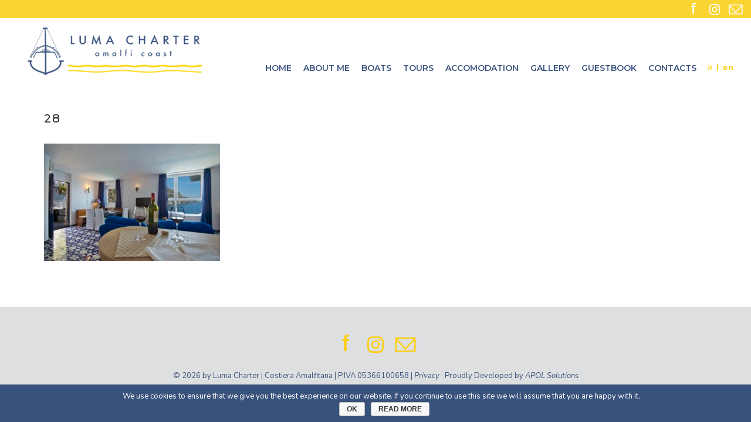

--- FILE ---
content_type: text/html; charset=UTF-8
request_url: https://lumacharter.com/gallery-foto-appartamenti-case-suite-costiera-amalfitana/attachment/28/
body_size: 11372
content:
<!DOCTYPE html>
<html lang="it-IT" prefix="og: http://ogp.me/ns#">
<head>
	<meta charset="UTF-8">
	<link rel="profile" href="https://gmpg.org/xfn/11">
	<title>28 - Luma Charter</title>
<link rel="alternate" hreflang="it-it" href="https://lumacharter.com/gallery-foto-appartamenti-case-suite-costiera-amalfitana/attachment/28/#main" />
<link rel="alternate" hreflang="en-us" href="https://lumacharter.com/en/gallery-photo-apartments-houses-suites-amalfi-coast/28-2/#main" />

<!-- This site is optimized with the Yoast SEO plugin v7.7.3 - https://yoast.com/wordpress/plugins/seo/ -->
<link rel="canonical" href="https://lumacharter.com/gallery-foto-appartamenti-case-suite-costiera-amalfitana/attachment/28/#main/" />
<meta property="og:locale" content="it_IT" />
<meta property="og:type" content="article" />
<meta property="og:title" content="28 - Luma Charter" />
<meta property="og:url" content="https://lumacharter.com/gallery-foto-appartamenti-case-suite-costiera-amalfitana/attachment/28/#main/" />
<meta property="og:site_name" content="Luma Charter" />
<meta property="og:image" content="https://lumacharter.com/wp-content/uploads/2018/06/28.jpg" />
<meta property="og:image:secure_url" content="https://lumacharter.com/wp-content/uploads/2018/06/28.jpg" />
<meta property="og:image:width" content="1024" />
<meta property="og:image:height" content="681" />
<meta name="twitter:card" content="summary_large_image" />
<meta name="twitter:title" content="28 - Luma Charter" />
<meta name="twitter:image" content="https://lumacharter.com/wp-content/uploads/2018/06/28.jpg" />
<!-- / Yoast SEO plugin. -->

<link rel='dns-prefetch' href='//fonts.googleapis.com' />
<link rel='dns-prefetch' href='//s.w.org' />
<link href='https://fonts.gstatic.com' crossorigin rel='preconnect' />
<link rel="alternate" type="application/rss+xml" title="Luma Charter &raquo; Feed" href="https://lumacharter.com/feed/" />
<link rel="alternate" type="application/rss+xml" title="Luma Charter &raquo; Feed dei commenti" href="https://lumacharter.com/comments/feed/" />
<!-- This site uses the Google Analytics by MonsterInsights plugin v7.0.9 - Using Analytics tracking - https://www.monsterinsights.com/ -->
<script type="text/javascript" data-cfasync="false">
	var mi_track_user      = true;
	var mi_no_track_reason = '';
	
	var disableStr = 'ga-disable-UA-68577228-10';

	/* Function to detect opted out users */
	function __gaTrackerIsOptedOut() {
		return document.cookie.indexOf(disableStr + '=true') > -1;
	}

	/* Disable tracking if the opt-out cookie exists. */
	if ( __gaTrackerIsOptedOut() ) {
		window[disableStr] = true;
	}

	/* Opt-out function */
	function __gaTrackerOptout() {
	  document.cookie = disableStr + '=true; expires=Thu, 31 Dec 2099 23:59:59 UTC; path=/';
	  window[disableStr] = true;
	}
	
	if ( mi_track_user ) {
		(function(i,s,o,g,r,a,m){i['GoogleAnalyticsObject']=r;i[r]=i[r]||function(){
			(i[r].q=i[r].q||[]).push(arguments)},i[r].l=1*new Date();a=s.createElement(o),
			m=s.getElementsByTagName(o)[0];a.async=1;a.src=g;m.parentNode.insertBefore(a,m)
		})(window,document,'script','//www.google-analytics.com/analytics.js','__gaTracker');

		__gaTracker('create', 'UA-68577228-10', 'auto');
		__gaTracker('set', 'forceSSL', true);
		__gaTracker('require', 'displayfeatures');
		__gaTracker('require', 'linkid', 'linkid.js');
		__gaTracker('send','pageview');
	} else {
		console.log( "" );
		(function() {
			/* https://developers.google.com/analytics/devguides/collection/analyticsjs/ */
			var noopfn = function() {
				return null;
			};
			var noopnullfn = function() {
				return null;
			};
			var Tracker = function() {
				return null;
			};
			var p = Tracker.prototype;
			p.get = noopfn;
			p.set = noopfn;
			p.send = noopfn;
			var __gaTracker = function() {
				var len = arguments.length;
				if ( len === 0 ) {
					return;
				}
				var f = arguments[len-1];
				if ( typeof f !== 'object' || f === null || typeof f.hitCallback !== 'function' ) {
					console.log( 'Not running function __gaTracker(' + arguments[0] + " ....) because you are not being tracked. " + mi_no_track_reason );
					return;
				}
				try {
					f.hitCallback();
				} catch (ex) {

				}
			};
			__gaTracker.create = function() {
				return new Tracker();
			};
			__gaTracker.getByName = noopnullfn;
			__gaTracker.getAll = function() {
				return [];
			};
			__gaTracker.remove = noopfn;
			window['__gaTracker'] = __gaTracker;
					})();
		}
</script>
<!-- / Google Analytics by MonsterInsights -->
		<script type="text/javascript">
			window._wpemojiSettings = {"baseUrl":"https:\/\/s.w.org\/images\/core\/emoji\/2.4\/72x72\/","ext":".png","svgUrl":"https:\/\/s.w.org\/images\/core\/emoji\/2.4\/svg\/","svgExt":".svg","source":{"concatemoji":"https:\/\/lumacharter.com\/wp-includes\/js\/wp-emoji-release.min.js?ver=4.9.6"}};
			!function(a,b,c){function d(a,b){var c=String.fromCharCode;l.clearRect(0,0,k.width,k.height),l.fillText(c.apply(this,a),0,0);var d=k.toDataURL();l.clearRect(0,0,k.width,k.height),l.fillText(c.apply(this,b),0,0);var e=k.toDataURL();return d===e}function e(a){var b;if(!l||!l.fillText)return!1;switch(l.textBaseline="top",l.font="600 32px Arial",a){case"flag":return!(b=d([55356,56826,55356,56819],[55356,56826,8203,55356,56819]))&&(b=d([55356,57332,56128,56423,56128,56418,56128,56421,56128,56430,56128,56423,56128,56447],[55356,57332,8203,56128,56423,8203,56128,56418,8203,56128,56421,8203,56128,56430,8203,56128,56423,8203,56128,56447]),!b);case"emoji":return b=d([55357,56692,8205,9792,65039],[55357,56692,8203,9792,65039]),!b}return!1}function f(a){var c=b.createElement("script");c.src=a,c.defer=c.type="text/javascript",b.getElementsByTagName("head")[0].appendChild(c)}var g,h,i,j,k=b.createElement("canvas"),l=k.getContext&&k.getContext("2d");for(j=Array("flag","emoji"),c.supports={everything:!0,everythingExceptFlag:!0},i=0;i<j.length;i++)c.supports[j[i]]=e(j[i]),c.supports.everything=c.supports.everything&&c.supports[j[i]],"flag"!==j[i]&&(c.supports.everythingExceptFlag=c.supports.everythingExceptFlag&&c.supports[j[i]]);c.supports.everythingExceptFlag=c.supports.everythingExceptFlag&&!c.supports.flag,c.DOMReady=!1,c.readyCallback=function(){c.DOMReady=!0},c.supports.everything||(h=function(){c.readyCallback()},b.addEventListener?(b.addEventListener("DOMContentLoaded",h,!1),a.addEventListener("load",h,!1)):(a.attachEvent("onload",h),b.attachEvent("onreadystatechange",function(){"complete"===b.readyState&&c.readyCallback()})),g=c.source||{},g.concatemoji?f(g.concatemoji):g.wpemoji&&g.twemoji&&(f(g.twemoji),f(g.wpemoji)))}(window,document,window._wpemojiSettings);
		</script>
		<style type="text/css">
img.wp-smiley,
img.emoji {
	display: inline !important;
	border: none !important;
	box-shadow: none !important;
	height: 1em !important;
	width: 1em !important;
	margin: 0 .07em !important;
	vertical-align: -0.1em !important;
	background: none !important;
	padding: 0 !important;
}
</style>
<link rel='stylesheet' id='generate-fonts-css'  href='//fonts.googleapis.com/css?family=Nunito:200,200italic,300,300italic,regular,italic,600,600italic,700,700italic,800,800italic,900,900italic|Droid+Serif:regular,italic,700,700italic|Montserrat:300,regular,500,600,700' type='text/css' media='all' />
<link rel='stylesheet' id='sb_instagram_styles-css'  href='https://lumacharter.com/wp-content/plugins/instagram-feed/css/sbi-styles.min.css?ver=2.9.1' type='text/css' media='all' />
<link rel='stylesheet' id='contact-form-7-css'  href='https://lumacharter.com/wp-content/plugins/contact-form-7/includes/css/styles.css?ver=5.0.2' type='text/css' media='all' />
<link rel='stylesheet' id='cookie-notice-front-css'  href='https://lumacharter.com/wp-content/plugins/cookie-notice/css/front.min.css?ver=4.9.6' type='text/css' media='all' />
<link rel='stylesheet' id='collapseomatic-css-css'  href='https://lumacharter.com/wp-content/plugins/jquery-collapse-o-matic/dark_style.css?ver=1.6' type='text/css' media='all' />
<link rel='stylesheet' id='wc-gallery-style-css'  href='https://lumacharter.com/wp-content/plugins/wc-gallery/includes/css/style.css?ver=1.65' type='text/css' media='all' />
<link rel='stylesheet' id='wc-gallery-popup-style-css'  href='https://lumacharter.com/wp-content/plugins/wc-gallery/includes/css/magnific-popup.css?ver=1.1.0' type='text/css' media='all' />
<link rel='stylesheet' id='wc-gallery-flexslider-style-css'  href='https://lumacharter.com/wp-content/plugins/wc-gallery/includes/vendors/flexslider/flexslider.css?ver=2.6.1' type='text/css' media='all' />
<link rel='stylesheet' id='wc-gallery-owlcarousel-style-css'  href='https://lumacharter.com/wp-content/plugins/wc-gallery/includes/vendors/owlcarousel/assets/owl.carousel.css?ver=2.1.4' type='text/css' media='all' />
<link rel='stylesheet' id='wc-gallery-owlcarousel-theme-style-css'  href='https://lumacharter.com/wp-content/plugins/wc-gallery/includes/vendors/owlcarousel/assets/owl.theme.default.css?ver=2.1.4' type='text/css' media='all' />
<link rel='stylesheet' id='wprev-fb-combine-css'  href='https://lumacharter.com/wp-content/plugins/wp-facebook-reviews/public/css/wprev-fb-combine.css?ver=11.0' type='text/css' media='all' />
<link rel='stylesheet' id='wp-tripadvisor-review-slider-public_template1-css'  href='https://lumacharter.com/wp-content/plugins/wp-tripadvisor-review-slider/public/css/wprev-public_template1.css?ver=8.4' type='text/css' media='all' />
<link rel='stylesheet' id='wptripadvisor_w3-css'  href='https://lumacharter.com/wp-content/plugins/wp-tripadvisor-review-slider/public/css/wptripadvisor_w3.css?ver=8.4' type='text/css' media='all' />
<link rel='stylesheet' id='unslider-css'  href='https://lumacharter.com/wp-content/plugins/wp-tripadvisor-review-slider/public/css/wprs_unslider.css?ver=8.4' type='text/css' media='all' />
<link rel='stylesheet' id='unslider-dots-css'  href='https://lumacharter.com/wp-content/plugins/wp-tripadvisor-review-slider/public/css/wprs_unslider-dots.css?ver=8.4' type='text/css' media='all' />
<link rel='stylesheet' id='wpml-menu-item-0-css'  href='//lumacharter.com/wp-content/plugins/sitepress-multilingual-cms/templates/language-switchers/menu-item/style.css?ver=1' type='text/css' media='all' />
<link rel='stylesheet' id='generate-style-grid-css'  href='https://lumacharter.com/wp-content/themes/generatepress/css/unsemantic-grid.min.css?ver=2.3.2' type='text/css' media='all' />
<link rel='stylesheet' id='generate-style-css'  href='https://lumacharter.com/wp-content/themes/generatepress/style.min.css?ver=2.3.2' type='text/css' media='all' />
<style id='generate-style-inline-css' type='text/css'>
body{background-color:#ffffff;color:#303030;}a, a:visited{color:#fad431;}a:visited{color:#fad431;}a:hover, a:focus, a:active{color:#f9e070;}body .grid-container{max-width:1400px;}body, button, input, select, textarea{font-family:"Nunito", sans-serif;font-size:16px;}body{line-height:1.8;}p{margin-bottom:1em;}.entry-content > [class*="wp-block-"]:not(:last-child){margin-bottom:1em;}.top-bar{font-family:"Droid Serif", serif;font-weight:500;font-size:16px;}.main-title{font-size:30px;}.site-description{font-size:16px;}.main-navigation a, .menu-toggle{font-family:"Montserrat", sans-serif;font-weight:600;text-transform:uppercase;font-size:14px;}.main-navigation .main-nav ul ul li a{font-size:13px;}.widget-title{font-family:"Nunito", sans-serif;font-weight:600;font-size:18px;margin-bottom:10px;}.sidebar .widget, .footer-widgets .widget{font-size:15px;}button:not(.menu-toggle),html input[type="button"],input[type="reset"],input[type="submit"],.button,.button:visited,.wp-block-button .wp-block-button__link{font-family:"Montserrat", sans-serif;font-weight:600;text-transform:uppercase;font-size:16px;}h1{font-family:"Montserrat", sans-serif;font-weight:500;text-transform:uppercase;font-size:20px;line-height:1.1em;}h2{font-family:"Montserrat", sans-serif;font-weight:500;font-size:21px;line-height:1.4em;}h3{font-family:"Montserrat", sans-serif;font-weight:500;line-height:1.5em;}h4{font-family:"Montserrat", sans-serif;font-weight:500;font-size:18px;line-height:1.5em;}h5{font-family:"Montserrat", sans-serif;font-weight:500;font-size:18px;line-height:1.5em;}h6{font-family:"Montserrat", sans-serif;font-weight:500;font-size:16px;line-height:1.5em;}.site-info{font-size:13px;}@media (max-width:768px){.main-title{font-size:30px;}h1{font-size:20px;}h2{font-size:20px;}}@media (max-width:768px){.main-navigation:not(.slideout-navigation) a, .menu-toggle{font-size:14px;}.main-navigation:not(.slideout-navigation) .main-nav ul ul li a{font-size:13px;}}.top-bar{background-color:#fad431;color:#6d9faa;}.top-bar a,.top-bar a:visited{color:#6d9faa;}.top-bar a:hover{color:#8bbec1;}.site-header{background-color:#ffffff;color:#303030;}.site-header a,.site-header a:visited{color:#809ead;}.site-header a:hover{color:#b1c0c9;}.main-title a,.main-title a:hover,.main-title a:visited{color:#303030;}.site-description{color:#757575;}.main-navigation,.main-navigation ul ul{background-color:#ffffff;}.main-navigation .main-nav ul li a,.menu-toggle{color:#39527c;}.main-navigation .main-nav ul li:hover > a,.main-navigation .main-nav ul li:focus > a, .main-navigation .main-nav ul li.sfHover > a{color:#fad431;background-color:#ffffff;}button.menu-toggle:hover,button.menu-toggle:focus,.main-navigation .mobile-bar-items a,.main-navigation .mobile-bar-items a:hover,.main-navigation .mobile-bar-items a:focus{color:#39527c;}.main-navigation .main-nav ul li[class*="current-menu-"] > a{color:#fad431;background-color:#ffffff;}.main-navigation .main-nav ul li[class*="current-menu-"] > a:hover,.main-navigation .main-nav ul li[class*="current-menu-"].sfHover > a{color:#fad431;background-color:#ffffff;}.navigation-search input[type="search"],.navigation-search input[type="search"]:active{color:#ffffff;background-color:#ffffff;}.navigation-search input[type="search"]:focus{color:#fad431;background-color:#ffffff;}.main-navigation ul ul{background-color:#ffffff;}.main-navigation .main-nav ul ul li a{color:#39527c;}.main-navigation .main-nav ul ul li:hover > a,.main-navigation .main-nav ul ul li:focus > a,.main-navigation .main-nav ul ul li.sfHover > a{color:#fad431;background-color:#ffffff;}.main-navigation .main-nav ul ul li[class*="current-menu-"] > a{color:#fad431;background-color:#ffffff;}.main-navigation .main-nav ul ul li[class*="current-menu-"] > a:hover,.main-navigation .main-nav ul ul li[class*="current-menu-"].sfHover > a{color:#fad431;background-color:#ffffff;}.separate-containers .inside-article, .separate-containers .comments-area, .separate-containers .page-header, .one-container .container, .separate-containers .paging-navigation, .inside-page-header{color:#39527c;background-color:#ffffff;}.inside-article a,.inside-article a:visited,.paging-navigation a,.paging-navigation a:visited,.comments-area a,.comments-area a:visited,.page-header a,.page-header a:visited{color:#fad431;}.inside-article a:hover,.paging-navigation a:hover,.comments-area a:hover,.page-header a:hover{color:#f9e070;}.entry-header h1,.page-header h1{color:#303030;}.entry-title a,.entry-title a:visited{color:#303030;}.entry-title a:hover{color:#303030;}.entry-meta{color:#595959;}.entry-meta a,.entry-meta a:visited{color:#888888;}.entry-meta a:hover{color:#999999;}h1{color:#39527c;}h2{color:#39527c;}h3{color:#39527c;}h4{color:#303030;}h5{color:#303030;}.sidebar .widget{color:#303030;background-color:#f7f8f9;}.sidebar .widget a,.sidebar .widget a:visited{color:#809ead;}.sidebar .widget a:hover{color:#b1c0c9;}.sidebar .widget .widget-title{color:#303030;}.footer-widgets{color:#303030;background-color:#ffffff;}.footer-widgets a,.footer-widgets a:visited{color:#809ead;}.footer-widgets a:hover{color:#b1c0c9;}.footer-widgets .widget-title{color:#303030;}.site-info{color:#39527c;background-color:#dedfe0;}.site-info a,.site-info a:visited{color:#39527c;}.site-info a:hover{color:#fad431;}.footer-bar .widget_nav_menu .current-menu-item a{color:#fad431;}input[type="text"],input[type="email"],input[type="url"],input[type="password"],input[type="search"],input[type="tel"],input[type="number"],textarea,select{color:#666666;background-color:#f2f3f4;border-color:#f2f3f4;}input[type="text"]:focus,input[type="email"]:focus,input[type="url"]:focus,input[type="password"]:focus,input[type="search"]:focus,input[type="tel"]:focus,input[type="number"]:focus,textarea:focus,select:focus{color:#666666;background-color:#ffffff;border-color:#bfbfbf;}button,html input[type="button"],input[type="reset"],input[type="submit"],a.button,a.button:visited,a.wp-block-button__link:not(.has-background){color:#ffffff;background-color:#fad431;}button:hover,html input[type="button"]:hover,input[type="reset"]:hover,input[type="submit"]:hover,a.button:hover,button:focus,html input[type="button"]:focus,input[type="reset"]:focus,input[type="submit"]:focus,a.button:focus,a.wp-block-button__link:not(.has-background):active,a.wp-block-button__link:not(.has-background):focus,a.wp-block-button__link:not(.has-background):hover{color:#39527c;background-color:#f9e898;}.generate-back-to-top,.generate-back-to-top:visited{background-color:#fad431;color:#ffffff;}.generate-back-to-top:hover,.generate-back-to-top:focus{background-color:#f9e898;color:#ffffff;}.inside-top-bar{padding:0px 10px 0px 10px;}.inside-header{padding:10px 20px 10px 20px;}.separate-containers .inside-article, .separate-containers .comments-area, .separate-containers .page-header, .separate-containers .paging-navigation, .one-container .site-content, .inside-page-header{padding:40px 75px 40px 75px;}.entry-content .alignwide, body:not(.no-sidebar) .entry-content .alignfull{margin-left:-75px;width:calc(100% + 150px);max-width:calc(100% + 150px);}.one-container.right-sidebar .site-main,.one-container.both-right .site-main{margin-right:75px;}.one-container.left-sidebar .site-main,.one-container.both-left .site-main{margin-left:75px;}.one-container.both-sidebars .site-main{margin:0px 75px 0px 75px;}.separate-containers .widget, .separate-containers .site-main > *, .separate-containers .page-header, .widget-area .main-navigation{margin-bottom:40px;}.separate-containers .site-main{margin:40px;}.both-right.separate-containers .inside-left-sidebar{margin-right:20px;}.both-right.separate-containers .inside-right-sidebar{margin-left:20px;}.both-left.separate-containers .inside-left-sidebar{margin-right:20px;}.both-left.separate-containers .inside-right-sidebar{margin-left:20px;}.separate-containers .page-header-image, .separate-containers .page-header-contained, .separate-containers .page-header-image-single, .separate-containers .page-header-content-single{margin-top:40px;}.separate-containers .inside-right-sidebar, .separate-containers .inside-left-sidebar{margin-top:40px;margin-bottom:40px;}.main-navigation .main-nav ul li a,.menu-toggle,.main-navigation .mobile-bar-items a{padding-left:10px;padding-right:10px;line-height:50px;}.main-navigation .main-nav ul ul li a{padding:20px 10px 20px 10px;}.navigation-search input{height:50px;}.rtl .menu-item-has-children .dropdown-menu-toggle{padding-left:10px;}.menu-item-has-children .dropdown-menu-toggle{padding-right:10px;}.menu-item-has-children ul .dropdown-menu-toggle{padding-top:20px;padding-bottom:20px;margin-top:-20px;}.rtl .main-navigation .main-nav ul li.menu-item-has-children > a{padding-right:10px;}.widget-area .widget{padding:20px;}.footer-widgets{padding:20px;}.site-info{padding:40px 20px 40px 20px;}@media (max-width:768px){.separate-containers .inside-article, .separate-containers .comments-area, .separate-containers .page-header, .separate-containers .paging-navigation, .one-container .site-content, .inside-page-header{padding:40px 20px 40px 20px;}.entry-content .alignwide, body:not(.no-sidebar) .entry-content .alignfull{margin-left:-20px;width:calc(100% + 40px);max-width:calc(100% + 40px);}}@media (max-width:768px){.main-navigation .main-nav ul li a,.menu-toggle,.main-navigation .mobile-bar-items a{padding-left:20px;padding-right:20px;}.menu-item-has-children .dropdown-menu-toggle{padding-right:20px;}.main-navigation .main-nav ul ul li a{padding-left:20px;padding-right:20px;}.main-navigation .main-nav ul li a,.menu-toggle,.main-navigation .mobile-bar-items a{line-height:56px;}.main-navigation .site-logo.navigation-logo img, .mobile-header-navigation .site-logo.mobile-header-logo img{height:56px;}}.main-navigation.slideout-navigation .main-nav > ul > li > a{line-height:50px;}.navigation-search, .navigation-search input{height:100%;}/* End cached CSS */@media (max-width: 768px){.main-navigation .menu-toggle,.main-navigation .mobile-bar-items,.sidebar-nav-mobile:not(#sticky-placeholder){display:block;}.main-navigation ul,.gen-sidebar-nav{display:none;}[class*="nav-float-"] .site-header .inside-header > *{float:none;clear:both;}}@font-face {font-family: "GeneratePress";src:  url("https://lumacharter.com/wp-content/themes/generatepress/fonts/generatepress.eot");src:  url("https://lumacharter.com/wp-content/themes/generatepress/fonts/generatepress.eot#iefix") format("embedded-opentype"),  url("https://lumacharter.com/wp-content/themes/generatepress/fonts/generatepress.woff2") format("woff2"),  url("https://lumacharter.com/wp-content/themes/generatepress/fonts/generatepress.woff") format("woff"),  url("https://lumacharter.com/wp-content/themes/generatepress/fonts/generatepress.ttf") format("truetype"),  url("https://lumacharter.com/wp-content/themes/generatepress/fonts/generatepress.svg#GeneratePress") format("svg");font-weight: normal;font-style: normal;}.main-navigation .slideout-toggle a:before,.slide-opened .slideout-overlay .slideout-exit:before {font-family: GeneratePress;}.slideout-navigation .dropdown-menu-toggle:before {content: "\f107" !important;}.slideout-navigation .sfHover > a .dropdown-menu-toggle:before {content: "\f106" !important;}
.mobile-header-navigation .mobile-header-logo img {height:50px;}
.slideout-navigation.main-navigation{background-color:#ffffff;}.slideout-navigation.main-navigation .main-nav ul li a{color:#39527c;font-weight:600;text-transform:uppercase;font-size:14px;}.slideout-navigation a{color:#39527c;}.slideout-navigation.main-navigation ul ul{background-color:#ffffff;}.slideout-navigation.main-navigation .main-nav ul ul li a{color:#39527c;font-size:13px;}@media (max-width:768px){.slideout-navigation.main-navigation .main-nav ul li a{font-size:14px;}.slideout-navigation.main-navigation .main-nav ul ul li a{font-size:13px;}}.slideout-navigation.main-navigation .main-nav ul li:hover > a,.slideout-navigation.main-navigation .main-nav ul li:focus > a,.slideout-navigation.main-navigation .main-nav ul li.sfHover > a{color:#fad431;background-color:#ffffff;}.slideout-navigation.main-navigation .main-nav ul ul li:hover > a,.slideout-navigation.main-navigation .main-nav ul ul li:focus > a,.slideout-navigation.main-navigation .main-nav ul ul li.sfHover > a{color:#fad431;background-color:#ffffff;}.slideout-navigation.main-navigation .main-nav ul li[class*="current-menu-"] > a, .slideout-navigation.main-navigation .main-nav ul li[class*="current-menu-"] > a:hover,.slideout-navigation.main-navigation .main-nav ul li[class*="current-menu-"].sfHover > a{color:#fad431;background-color:#ffffff;}.slideout-navigation.main-navigation .main-nav ul ul li[class*="current-menu-"] > a,.slideout-navigation.main-navigation .main-nav ul ul li[class*="current-menu-"] > a:hover,.slideout-navigation.main-navigation .main-nav ul ul li[class*="current-menu-"].sfHover > a{color:#fad431;background-color:#ffffff;}
</style>
<link rel='stylesheet' id='generate-mobile-style-css'  href='https://lumacharter.com/wp-content/themes/generatepress/css/mobile.min.css?ver=2.3.2' type='text/css' media='all' />
<link rel='stylesheet' id='font-awesome-css'  href='https://lumacharter.com/wp-content/themes/generatepress/css/font-awesome.min.css?ver=4.7' type='text/css' media='all' />
<link rel='stylesheet' id='wp-featherlight-css'  href='https://lumacharter.com/wp-content/plugins/wp-featherlight/css/wp-featherlight.min.css?ver=1.2.0' type='text/css' media='all' />
<link rel='stylesheet' id='lgc-unsemantic-grid-responsive-tablet-css'  href='https://lumacharter.com/wp-content/plugins/lightweight-grid-columns/css/unsemantic-grid-responsive-tablet.css?ver=1.0' type='text/css' media='all' />
<link rel='stylesheet' id='generate-offside-css'  href='https://lumacharter.com/wp-content/plugins/gp-premium/menu-plus/functions/css/offside.min.css?ver=1.6.2' type='text/css' media='all' />
<link rel='stylesheet' id='generate-mobile-header-css'  href='https://lumacharter.com/wp-content/plugins/gp-premium/menu-plus/functions/css/mobile-header.min.css?ver=1.6.2' type='text/css' media='all' />
<script type='text/javascript' src='https://lumacharter.com/wp-includes/js/jquery/jquery.js?ver=1.12.4'></script>
<script type='text/javascript' src='https://lumacharter.com/wp-includes/js/jquery/jquery-migrate.min.js?ver=1.4.1'></script>
<script type='text/javascript'>
/* <![CDATA[ */
var monsterinsights_frontend = {"js_events_tracking":"true","is_debug_mode":"false","download_extensions":"doc,exe,js,pdf,ppt,tgz,zip,xls","inbound_paths":"","home_url":"https:\/\/lumacharter.com","track_download_as":"event","internal_label":"int","hash_tracking":"false"};
/* ]]> */
</script>
<script type='text/javascript' src='https://lumacharter.com/wp-content/plugins/google-analytics-for-wordpress/assets/js/frontend.min.js?ver=7.0.9'></script>
<script type='text/javascript'>
/* <![CDATA[ */
var wprevpublicjs_script_vars = {"wpfb_nonce":"dda6aaf756","wpfb_ajaxurl":"https:\/\/lumacharter.com\/wp-admin\/admin-ajax.php","wprevpluginsurl":"https:\/\/lumacharter.com\/wp-content\/plugins\/wp-facebook-reviews"};
/* ]]> */
</script>
<script type='text/javascript' src='https://lumacharter.com/wp-content/plugins/wp-facebook-reviews/public/js/wprev-public.js?ver=11.0'></script>
<script type='text/javascript' src='https://lumacharter.com/wp-content/plugins/wp-facebook-reviews/public/js/wprs-unslider-min.js?ver=11.0'></script>
<script type='text/javascript' src='https://lumacharter.com/wp-content/plugins/wp-tripadvisor-review-slider/public/js/wprev-public.js?ver=8.4'></script>
<script type='text/javascript' src='https://lumacharter.com/wp-content/plugins/wp-tripadvisor-review-slider/public/js/wprs-unslider-min.js?ver=8.4'></script>
<script type='text/javascript'>
/* <![CDATA[ */
var wpml_browser_redirect_params = {"pageLanguage":"it","languageUrls":{"it_IT":"https:\/\/lumacharter.com\/gallery-foto-appartamenti-case-suite-costiera-amalfitana\/attachment\/28\/#main","it":"https:\/\/lumacharter.com\/gallery-foto-appartamenti-case-suite-costiera-amalfitana\/attachment\/28\/#main","IT":"https:\/\/lumacharter.com\/gallery-foto-appartamenti-case-suite-costiera-amalfitana\/attachment\/28\/#main","en_US":"https:\/\/lumacharter.com\/en\/gallery-photo-apartments-houses-suites-amalfi-coast\/28-2\/#main","en":"https:\/\/lumacharter.com\/en\/gallery-photo-apartments-houses-suites-amalfi-coast\/28-2\/#main","US":"https:\/\/lumacharter.com\/en\/gallery-photo-apartments-houses-suites-amalfi-coast\/28-2\/#main"},"cookie":{"name":"_icl_visitor_lang_js","domain":"lumacharter.com","path":"\/","expiration":24}};
/* ]]> */
</script>
<script type='text/javascript' src='https://lumacharter.com/wp-content/plugins/sitepress-multilingual-cms/dist/js/browser-redirect/app.js?ver=4.0.3'></script>
<link rel='https://api.w.org/' href='https://lumacharter.com/wp-json/' />
<link rel="EditURI" type="application/rsd+xml" title="RSD" href="https://lumacharter.com/xmlrpc.php?rsd" />
<link rel="wlwmanifest" type="application/wlwmanifest+xml" href="https://lumacharter.com/wp-includes/wlwmanifest.xml" /> 
<meta name="generator" content="WordPress 4.9.6" />
<link rel='shortlink' href='https://lumacharter.com/?p=3302' />
<link rel="alternate" type="application/json+oembed" href="https://lumacharter.com/wp-json/oembed/1.0/embed?url=https%3A%2F%2Flumacharter.com%2Fgallery-foto-appartamenti-case-suite-costiera-amalfitana%2Fattachment%2F28%2F%23main" />
<link rel="alternate" type="text/xml+oembed" href="https://lumacharter.com/wp-json/oembed/1.0/embed?url=https%3A%2F%2Flumacharter.com%2Fgallery-foto-appartamenti-case-suite-costiera-amalfitana%2Fattachment%2F28%2F%23main&#038;format=xml" />
<meta name="generator" content="WPML ver:4.0.3 stt:1,27;" />
		<!--[if lt IE 9]>
			<link rel="stylesheet" href="https://lumacharter.com/wp-content/plugins/lightweight-grid-columns/css/ie.min.css" />
		<![endif]-->
	<meta name="viewport" content="width=device-width, initial-scale=1"><link rel="icon" href="https://lumacharter.com/wp-content/uploads/2018/06/cropped-lumacharter-favicon-32x32.png" sizes="32x32" />
<link rel="icon" href="https://lumacharter.com/wp-content/uploads/2018/06/cropped-lumacharter-favicon-192x192.png" sizes="192x192" />
<link rel="apple-touch-icon-precomposed" href="https://lumacharter.com/wp-content/uploads/2018/06/cropped-lumacharter-favicon-180x180.png" />
<meta name="msapplication-TileImage" content="https://lumacharter.com/wp-content/uploads/2018/06/cropped-lumacharter-favicon-270x270.png" />
		<style type="text/css" id="wp-custom-css">
			/* GeneratePress Site CSS */ /* h1 letter spacing */
h1 {
    letter-spacing: 2px;
}

/* h1 page header margin */
.page-header-content-container h1 {
    margin-bottom: 0px;
}

/* home hero */
#page-header-1080 .page-header-content-container {
	padding-top: 100px;
	padding-bottom: 300px;
}
 
@media( max-width: 768px ) {
#page-header-1080 .page-header-content-container {
	padding-top: 100px;
	padding-bottom: 100px;
}
}

/* home page title styling */
h1.hero {
    font-size: 44px;
    padding-bottom: 15px;
    font-weight: 700;
}

/* home page mobile title styling */
@media (max-width: 768px) {
    h1.hero {
        font-size: 33px;
	}
}

/* mobile menu icon size */
.menu-toggle {
    font-size: 18px;
}

/* div class for centering objects */
.center-content {
    text-align: center;
}

/* home page wpsp images */
.wp-show-posts-image img {
    margin: 0 !important;
    vertical-align: bottom;
    height: auto;
    transition: all 0.5s ease 0s;
    opacity: 1;
}

/* home page wpsp hover effect */
.wp-show-posts-image img:hover {
    opacity: .5;
}

/* about image spacing */
.wp-image-2103 {
    margin-top: 10px;
}

/* about page desktop spacing */
@media (min-width: 1025px) {
    .about-rt-col {
        padding-left: 60px;
    }
}

/* main button styling */
.button {
    transition: all 0.5s ease 0s;
    padding: 10px 24px;
    border-radius: 30px
}

/* contact page width */
@media (min-width: 1025px) {
    .slim-contact-form {
        text-align: center;
        margin: 20px 200px; 
    }
}

/* ninja forms styling */
.nf-form-fields-required {
    display: none;
}

.nf-field-element input, .nf-field-element textarea {
    padding: 20px;
}

.field-wrap button, .field-wrap input[type=button], .field-wrap input[type=submit] {
    transition: all 0.5s ease 0s;
    padding: 14px 24px;
    border-radius: 30px
}
/* end ninja forms styling */

/* gallery page margins */
.full-width-gallery {
    margin: 20px 15px 0px 15px;
}

/* gallery thumbnail spacing */
.gallery-icon {
    padding: 10px;
}

/* wp featherlight responsive columns */
.gallery .gallery-item,
.gallery-columns-2 .gallery-item:nth-child(2n+1),
.gallery-columns-3 .gallery-item:nth-child(3n+1),
.gallery-columns-4 .gallery-item:nth-child(4n+1) {
    clear: none;
}

@media (max-width: 768px)  {
    .gallery-columns-2 .gallery-item,
    .gallery-columns-3 .gallery-item,
    .gallery-columns-4 .gallery-item {
        max-width: 50%;
    }
}

@media only screen and (max-width: 480px) {
    .gallery-columns-2 .gallery-item,
    .gallery-columns-3 .gallery-item,
    .gallery-columns-4 .gallery-item {
        max-width: 100%;
    }
}
/* end wp featherlight responsive columns */
 /* End GeneratePress Site CSS */

/* APOL START */

/*spessore della barra gialla in testata*/
.inside-top-bar{
	margin-bottom: -10px;
}

/*stile bottoni blu*/
.apol-blue-button{
	background-color: #39527c;
  color: #ffffff;
  border-radius: 100px;
}

.apol-blue-button:hover{
	background-color: #5c79aa;
  color: #ffffff;
}

.apol-blue-button-scroll{
  color: #ffffff;
}

#mapHalfPositano{
	display: none;
}

#mapHalfAmalfi{
	display: none;
}

#mapFull{
	display: none;
}

	/*stile del modulo contatti (PULSANTE)*/
	.wpcf7 input[type="submit"]
{
    border-radius:100px;
}

.apol-page-title{
		font-size: 28px;
		text-transform: uppercase;
		color: #ffffff;
		text-shadow: 1px 1px #39527c;
	}

/*link nel footer in corsivo*/
.copyright-bar a{
	font-style: italic;
}

/*Contenuto espandibile pagina Accomodation*/

.collapseomatic_content{
	margin-left: 0px;
}

.apol-amalfi-half-day-link:hover{
	color: #fad431;
}


/*****************
DISPOSITIVI DESKTOP
******************/
@media only screen and (min-width: 692px) {
	
	/*Oggetti visibili solo su mobile o desktop*/
	.apol-visible-only-mobile{
		display: none;
	}
	
	.apol-visible-only-desktop{
		display: block;
	}
	
	/*ABBASSA LE VOCI DI MENU A LIVELLO BASSO LOGO*/
	.main-navigation{
		margin-top: 50px;
	}
	
	/*AUMENTA ALTEZZA TESTATE PAGINE (SE HO PARALLAX HEADER)*/
	
	/*.page-header-content-container{
		padding-top: 120px;
		padding-bottom: 120px;
	}*/
	
		#apol-icone-social-footer-mobile{
		visibility: visible;
	}
	
	/*Dimensione logo*/
	.header-image{
		width: 350px;
	}
	
	/*margini delle colonne nelle pagine*/
	.apol-column-margin{
		margin-left:-10px;
		margin-right:-10px;
	}
	
	/*margini specifici destra e sinistra*/
	
	.apol-left-column{
		margin-right: 8px;
	}
	
	.apol-right-column{
		margin-left: 8px;
	}
	
	/*Logo nella pagina contatti*/
	#apol-contact-logo{
		text-align: left;margin-left:-15px;
	}
	
	/*Info nella pagina contatti*/
	#apol-contact-info{
		text-align: left;
	}
	
	/*stile del modulo contatti*/
	.wpcf7 input[type="text"],
.wpcf7 input[type="email"],
.wpcf7 textarea
{
    width: 100%;
}
	/*per avvicinare immagini in galleria masonry (guestbook)*/
	.gallery-icon{
		padding-left: 0px;
		padding-right: 0px;
		padding-top: 0px;
		padding-bottom: 0px;
	}
	
	/*avvicino le icone IT EN*/
	
	#menu-item-wpml-ls-11-it a{
		padding-right: 0px;
	}
	
  #menu-item-wpml-ls-11-en a{
		padding-left: 7px;
	}
	
}

/*****************
DISPOSITIVI MOBILE
******************/
@media only screen and (max-width: 692px) {

	/*Oggetti visibili solo su mobile o desktop*/
	.apol-visible-only-mobile{
		display: block;
	}
	
	.apol-visible-only-desktop{
		display: none;
	}
	
	/*Test per widget social footer*/

	#apol-icone-social-footer-mobile{
		visibility: visible;
	}
	
	.apol-column-margin{
		margin-left:0px;
		margin-right:0px;
	}
	
		/*stile del modulo contatti (PULSANTE)*/
	.wpcf7 input[type="submit"]
{
	margin-left: 35%;
}
	
		/*Logo nella pagina contatti*/
	#apol-contact-logo{
		text-align: center;margin-left:0px;
	}
	
	/*Info nella pagina contatti*/
	#apol-contact-info{
		text-align: center;
	}
	
	/*Affiancamento selettori lingua*/
	.wpml-ls-item-en {
			margin-top: -50px;
		margin-left: 26px;
		padding-left: 0px;
	}
	
}
/* APOL END */

/***
 LIVE CHAT
***/

/*Mobile*/
@media only screen and (max-width: 692px) {
#qlwapp{
	    bottom: 50px !important;
}
}
/*Desktop*/
@media only screen and (min-width: 693px) {
#qlwapp{
	    bottom: 50px !important;
}
}

/***
 RECENSIONI
***/

/*nascondo data tripadvisor*/
.wprev_showdate_T1{
	display: none;
}


/*VIDEO HOME*/
#luma-home-video-section .generate-sections-inside-container{
	padding-left: 0;
	padding-right: 0;
}

@media only screen and (min-width: 1281px) {
	
	#luma-home-video-section .generate-sections-inside-container{
	padding-left: 75px;
	padding-right: 75px;
		display: flex;
    justify-content: center;
}
	
}

.cookie-notice-container #cn-notice-text{
	display: block;
}

/*Nuovo modulo contatti*/
.wp-forms-bottone-invia{
	background-color: #fad431 !important;
	font-weight: 600 !important;
text-transform: uppercase !important;
font-size: 16px !important;
border-radius: 100px !important;
border: none !important;
color: #fff !important;
}

.wp-forms-bottone-invia:hover{
	color: #39527c !important;
background-color: #f9e898 !important;
}		</style>
	</head>

<body class="attachment attachment-template-default single single-attachment postid-3302 attachmentid-3302 attachment-jpeg wp-custom-logo cookies-not-set slideout-enabled slideout-mobile sticky-menu-fade mobile-header mobile-header-logo wp-featherlight-captions no-sidebar nav-float-right fluid-header one-container active-footer-widgets-0 header-aligned-left dropdown-hover" itemtype="https://schema.org/Blog" itemscope>
	<a class="screen-reader-text skip-link" href="#content" title="Vai al contenuto">Vai al contenuto</a>		<div class="top-bar top-bar-align-right">
			<div class="inside-top-bar grid-container grid-parent">
				<aside id="custom_html-2" class="widget_text widget inner-padding widget_custom_html"><div class="textwidget custom-html-widget"><div id="apol-icone-social-header">
<a href="https://www.facebook.com/lumacharter/" target="_blank">
<img src="https://lumacharter.com/wp-content/uploads/facebook-white-icon.png" alt="Luma Charter Facebook" width="32" height="32"></a>
<a href="https://www.instagram.com/lumacharter/" target="_blank">
<img src="https://lumacharter.com/wp-content/uploads/instagram-white-icon.png" alt="Luma Charter Instagram" width="32" height="32"></a>
	<!--MOD2021 COMMENTED<a href="https://twitter.com/lumacharter" target="_blank">
<img src="https://lumacharter.com/wp-content/uploads/twitter-white-icon.png" alt="Luma Charter Twitter" width="32" height="32"></a>-->
<a href="mailto:info@lumacharter.com" target="_blank">
<img src="https://lumacharter.com/wp-content/uploads/mail-white-icon.png" alt="Luma Charter Email" width="32" height="32"></a>
	</div>
</div></aside>			</div>
		</div>
				<header id="masthead" class="site-header" itemtype="https://schema.org/WPHeader" itemscope>
			<div class="inside-header grid-container grid-parent">
				<div class="site-logo">
				<a href="https://lumacharter.com/" title="Luma Charter" rel="home">
					<img  class="header-image" alt="Luma Charter" src="https://lumacharter.com/wp-content/uploads/luma-charter-logo-header-large.png" title="Luma Charter" srcset="https://lumacharter.com/wp-content/uploads/luma-charter-logo-header-large.png 1x, https://lumacharter.com/wp-content/uploads/luma-charter-logo-header-large.png 2x" width="1553" height="415" />
				</a>
			</div>		<nav id="site-navigation" class="main-navigation" itemtype="https://schema.org/SiteNavigationElement" itemscope>
			<div class="inside-navigation grid-container grid-parent">
								<button class="menu-toggle" aria-controls="primary-menu" aria-expanded="false">
										<span class="mobile-menu"></span>
				</button>
				<div id="primary-menu" class="main-nav"><ul id="menu-menu-principale" class=" menu sf-menu"><li id="menu-item-1355" class="menu-item menu-item-type-post_type menu-item-object-page menu-item-home menu-item-1355"><a href="https://lumacharter.com/" data-ps2id-api="true">Home</a></li>
<li id="menu-item-1010" class="menu-item menu-item-type-post_type menu-item-object-page menu-item-1010"><a href="https://lumacharter.com/capitano-guida-turistica-mare-costiera-amalfitana-capri/" data-ps2id-api="true">Chi Sono</a></li>
<li id="menu-item-2750" class="menu-item menu-item-type-post_type menu-item-object-page menu-item-2750"><a href="https://lumacharter.com/scegli-barca-tour-escursione-costiera-amalfitana-capri/" data-ps2id-api="true">Barche</a></li>
<li id="menu-item-2778" class="menu-item menu-item-type-post_type menu-item-object-page menu-item-2778"><a href="https://lumacharter.com/tour-organizzati-escursioni-barca-mare-costiera-amalfitana-capri/" data-ps2id-api="true">Tour</a></li>
<li id="menu-item-2962" class="menu-item menu-item-type-post_type menu-item-object-page menu-item-2962"><a href="https://lumacharter.com/accomodation-case-appartamenti-suite-costiera-amalfitana/" data-ps2id-api="true">Accomodation</a></li>
<li id="menu-item-2960" class="menu-item menu-item-type-post_type menu-item-object-page menu-item-2960"><a href="https://lumacharter.com/fotogallery-mare-costiera-amalfitana-amalfi/" data-ps2id-api="true">Gallery</a></li>
<li id="menu-item-2961" class="menu-item menu-item-type-post_type menu-item-object-page menu-item-2961"><a href="https://lumacharter.com/guestbook-recensioni-sorrisi-clienti-soddisfatti/" data-ps2id-api="true">Guestbook</a></li>
<li id="menu-item-1354" class="menu-item menu-item-type-post_type menu-item-object-page menu-item-1354"><a href="https://lumacharter.com/contattaci-per-organizzare-tour-escursioni/" data-ps2id-api="true">Contatti</a></li>
<li id="menu-item-wpml-ls-11-it" class="menu-item-language menu-item-language-current menu-item wpml-ls-slot-11 wpml-ls-item wpml-ls-item-it wpml-ls-current-language wpml-ls-menu-item wpml-ls-first-item menu-item-type-wpml_ls_menu_item menu-item-object-wpml_ls_menu_item menu-item-wpml-ls-11-it"><a href="https://lumacharter.com/gallery-foto-appartamenti-case-suite-costiera-amalfitana/attachment/28/#main" data-ps2id-api="true"><img class="wpml-ls-flag" src="https://lumacharter.com/wp-content/plugins/sitepress-multilingual-cms/res/flags/it.png" alt="it" title="Italiano"></a></li>
<li id="menu-item-wpml-ls-11-en" class="menu-item-language menu-item wpml-ls-slot-11 wpml-ls-item wpml-ls-item-en wpml-ls-menu-item wpml-ls-last-item menu-item-type-wpml_ls_menu_item menu-item-object-wpml_ls_menu_item menu-item-wpml-ls-11-en"><a href="https://lumacharter.com/en/gallery-photo-apartments-houses-suites-amalfi-coast/28-2/#main" data-ps2id-api="true"><img class="wpml-ls-flag" src="https://lumacharter.com/wp-content/plugins/sitepress-multilingual-cms/res/flags/en.png" alt="en" title="English"></a></li>
</ul></div>			</div><!-- .inside-navigation -->
		</nav><!-- #site-navigation -->
					</div><!-- .inside-header -->
		</header><!-- #masthead -->
				<nav itemtype="http://schema.org/SiteNavigationElement" itemscope="itemscope" id="mobile-header" class="main-navigation mobile-header-navigation">
			<div class="inside-navigation grid-container grid-parent">
				<div class="site-logo mobile-header-logo">
				<a href="https://lumacharter.com/" title="Luma Charter" rel="home">
					<img class="header-image" src="https://lumacharter.com/wp-content/uploads/luma-charter-logo-header.png" alt="Luma Charter" />
				</a>
			</div>				<button class="menu-toggle" aria-controls="mobile-menu" aria-expanded="false">
										<span class="mobile-menu"></span>
				</button>
				<div id="mobile-menu" class="main-nav"><ul id="menu-menu-principale-1" class=" menu sf-menu"><li class="menu-item menu-item-type-post_type menu-item-object-page menu-item-home menu-item-1355"><a href="https://lumacharter.com/" data-ps2id-api="true">Home</a></li>
<li class="menu-item menu-item-type-post_type menu-item-object-page menu-item-1010"><a href="https://lumacharter.com/capitano-guida-turistica-mare-costiera-amalfitana-capri/" data-ps2id-api="true">Chi Sono</a></li>
<li class="menu-item menu-item-type-post_type menu-item-object-page menu-item-2750"><a href="https://lumacharter.com/scegli-barca-tour-escursione-costiera-amalfitana-capri/" data-ps2id-api="true">Barche</a></li>
<li class="menu-item menu-item-type-post_type menu-item-object-page menu-item-2778"><a href="https://lumacharter.com/tour-organizzati-escursioni-barca-mare-costiera-amalfitana-capri/" data-ps2id-api="true">Tour</a></li>
<li class="menu-item menu-item-type-post_type menu-item-object-page menu-item-2962"><a href="https://lumacharter.com/accomodation-case-appartamenti-suite-costiera-amalfitana/" data-ps2id-api="true">Accomodation</a></li>
<li class="menu-item menu-item-type-post_type menu-item-object-page menu-item-2960"><a href="https://lumacharter.com/fotogallery-mare-costiera-amalfitana-amalfi/" data-ps2id-api="true">Gallery</a></li>
<li class="menu-item menu-item-type-post_type menu-item-object-page menu-item-2961"><a href="https://lumacharter.com/guestbook-recensioni-sorrisi-clienti-soddisfatti/" data-ps2id-api="true">Guestbook</a></li>
<li class="menu-item menu-item-type-post_type menu-item-object-page menu-item-1354"><a href="https://lumacharter.com/contattaci-per-organizzare-tour-escursioni/" data-ps2id-api="true">Contatti</a></li>
<li class="menu-item-language menu-item-language-current menu-item wpml-ls-slot-11 wpml-ls-item wpml-ls-item-it wpml-ls-current-language wpml-ls-menu-item wpml-ls-first-item menu-item-type-wpml_ls_menu_item menu-item-object-wpml_ls_menu_item menu-item-wpml-ls-11-it"><a href="https://lumacharter.com/gallery-foto-appartamenti-case-suite-costiera-amalfitana/attachment/28/#main" data-ps2id-api="true"><img class="wpml-ls-flag" src="https://lumacharter.com/wp-content/plugins/sitepress-multilingual-cms/res/flags/it.png" alt="it" title="Italiano"></a></li>
<li class="menu-item-language menu-item wpml-ls-slot-11 wpml-ls-item wpml-ls-item-en wpml-ls-menu-item wpml-ls-last-item menu-item-type-wpml_ls_menu_item menu-item-object-wpml_ls_menu_item menu-item-wpml-ls-11-en"><a href="https://lumacharter.com/en/gallery-photo-apartments-houses-suites-amalfi-coast/28-2/#main" data-ps2id-api="true"><img class="wpml-ls-flag" src="https://lumacharter.com/wp-content/plugins/sitepress-multilingual-cms/res/flags/en.png" alt="en" title="English"></a></li>
</ul></div>			</div><!-- .inside-navigation -->
		</nav><!-- #site-navigation -->
		
	<div id="page" class="hfeed site grid-container container grid-parent">
		<div id="content" class="site-content">
			
	<div id="primary" class="content-area grid-parent mobile-grid-100 grid-100 tablet-grid-100">
		<main id="main" class="site-main">
			
<article id="post-3302" class="post-3302 attachment type-attachment status-inherit hentry" itemtype="https://schema.org/CreativeWork" itemscope>
	<div class="inside-article">
		
		<header class="entry-header">
			<h1 class="entry-title" itemprop="headline">28</h1>		</header><!-- .entry-header -->

		
		<div class="entry-content" itemprop="text">
			<p class="attachment"><a href='https://lumacharter.com/wp-content/uploads/2018/06/28.jpg'><img width="300" height="200" src="https://lumacharter.com/wp-content/uploads/2018/06/28-300x200.jpg" class="attachment-medium size-medium" alt="" srcset="https://lumacharter.com/wp-content/uploads/2018/06/28-300x200.jpg 300w, https://lumacharter.com/wp-content/uploads/2018/06/28-768x511.jpg 768w, https://lumacharter.com/wp-content/uploads/2018/06/28.jpg 1024w" sizes="(max-width: 300px) 100vw, 300px" /></a></p>
		</div><!-- .entry-content -->

			</div><!-- .inside-article -->
</article><!-- #post-## -->
		</main><!-- #main -->
	</div><!-- #primary -->

	
	</div><!-- #content -->
</div><!-- #page -->


<div class="site-footer footer-bar-active footer-bar-align-center">
			<footer class="site-info" itemtype="https://schema.org/WPFooter" itemscope>
			<div class="inside-site-info grid-container grid-parent">
						<div class="footer-bar">
			<aside id="custom_html-3" class="widget_text widget inner-padding widget_custom_html"><div class="textwidget custom-html-widget"><div id="apol-icone-social-footer-mobile">
<a href="https://www.facebook.com/lumacharter/" target="_blank">
<img src="https://lumacharter.com/wp-content/uploads/facebook-yellow-icon.png" alt="Luma Charter Facebook" width="48" height="48"></a>
<a href="https://www.instagram.com/lumacharter/" target="_blank">
<img src="https://lumacharter.com/wp-content/uploads/instagram-yellow-icon.png" alt="Luma Charter Instagram" width="48" height="48"></a>
	<!--MOD2021 COMMENTED<a href="https://twitter.com/lumacharter" target="_blank">
<img src="https://lumacharter.com/wp-content/uploads/twitter-yellow-icon.png" alt="Luma Charter Twitter" width="48" height="48"></a>-->
<a href="mailto:info@lumacharter.com" target="_blank">
<img src="https://lumacharter.com/wp-content/uploads/mail-yellow-icon.png" alt="Luma Charter Email" width="48" height="48"></a>
</div></div></aside>		</div>
						<div class="copyright-bar">
					&copy; 2026 by Luma Charter | Costiera Amalfitana | P.IVA 05366100658 | <a href="http://lumacharter.com/privacy-policy/">Privacy</a> · Proudly Developed by <a href="http://www.apolsolutions.com" target="_blank" rel="noopener">APOL Solutions</a>				</div>
			</div>
		</footer><!-- .site-info -->
		</div><!-- .site-footer -->

<a title="Scorri in alto" rel="nofollow" href="#" class="generate-back-to-top" style="opacity:0;visibility:hidden;" data-scroll-speed="400" data-start-scroll="300">
				<span class="screen-reader-text">Scorri in alto</span>
				
			</a>		<nav itemtype="http://schema.org/SiteNavigationElement" itemscope="itemscope" id="generate-slideout-menu" class="main-navigation slideout-navigation" style="display: none;">
			<div class="inside-navigation grid-container grid-parent">
				<div class="main-nav"><ul id="menu-menu-principale-2" class=" slideout-menu"><li class="menu-item menu-item-type-post_type menu-item-object-page menu-item-home menu-item-1355"><a href="https://lumacharter.com/" data-ps2id-api="true">Home</a></li>
<li class="menu-item menu-item-type-post_type menu-item-object-page menu-item-1010"><a href="https://lumacharter.com/capitano-guida-turistica-mare-costiera-amalfitana-capri/" data-ps2id-api="true">Chi Sono</a></li>
<li class="menu-item menu-item-type-post_type menu-item-object-page menu-item-2750"><a href="https://lumacharter.com/scegli-barca-tour-escursione-costiera-amalfitana-capri/" data-ps2id-api="true">Barche</a></li>
<li class="menu-item menu-item-type-post_type menu-item-object-page menu-item-2778"><a href="https://lumacharter.com/tour-organizzati-escursioni-barca-mare-costiera-amalfitana-capri/" data-ps2id-api="true">Tour</a></li>
<li class="menu-item menu-item-type-post_type menu-item-object-page menu-item-2962"><a href="https://lumacharter.com/accomodation-case-appartamenti-suite-costiera-amalfitana/" data-ps2id-api="true">Accomodation</a></li>
<li class="menu-item menu-item-type-post_type menu-item-object-page menu-item-2960"><a href="https://lumacharter.com/fotogallery-mare-costiera-amalfitana-amalfi/" data-ps2id-api="true">Gallery</a></li>
<li class="menu-item menu-item-type-post_type menu-item-object-page menu-item-2961"><a href="https://lumacharter.com/guestbook-recensioni-sorrisi-clienti-soddisfatti/" data-ps2id-api="true">Guestbook</a></li>
<li class="menu-item menu-item-type-post_type menu-item-object-page menu-item-1354"><a href="https://lumacharter.com/contattaci-per-organizzare-tour-escursioni/" data-ps2id-api="true">Contatti</a></li>
<li class="menu-item-language menu-item-language-current menu-item wpml-ls-slot-11 wpml-ls-item wpml-ls-item-it wpml-ls-current-language wpml-ls-menu-item wpml-ls-first-item menu-item-type-wpml_ls_menu_item menu-item-object-wpml_ls_menu_item menu-item-wpml-ls-11-it"><a href="https://lumacharter.com/gallery-foto-appartamenti-case-suite-costiera-amalfitana/attachment/28/#main" data-ps2id-api="true"><img class="wpml-ls-flag" src="https://lumacharter.com/wp-content/plugins/sitepress-multilingual-cms/res/flags/it.png" alt="it" title="Italiano"></a></li>
<li class="menu-item-language menu-item wpml-ls-slot-11 wpml-ls-item wpml-ls-item-en wpml-ls-menu-item wpml-ls-last-item menu-item-type-wpml_ls_menu_item menu-item-object-wpml_ls_menu_item menu-item-wpml-ls-11-en"><a href="https://lumacharter.com/en/gallery-photo-apartments-houses-suites-amalfi-coast/28-2/#main" data-ps2id-api="true"><img class="wpml-ls-flag" src="https://lumacharter.com/wp-content/plugins/sitepress-multilingual-cms/res/flags/en.png" alt="en" title="English"></a></li>
</ul></div>			</div><!-- .inside-navigation -->
		</nav><!-- #site-navigation -->

		<div class="slideout-overlay">
			<button class="slideout-exit">
				<span class="screen-reader-text">Chiudi</span>
			</button>
		</div>
		<script type='text/javascript'>
var colomatduration = 'fast';
var colomatslideEffect = 'slideFade';
var colomatpauseInit = '';
var colomattouchstart = '';
</script><!-- Instagram Feed JS -->
<script type="text/javascript">
var sbiajaxurl = "https://lumacharter.com/wp-admin/admin-ajax.php";
</script>
<script type="text/javascript">
            var _smartsupp = _smartsupp || {};
            _smartsupp.key = 'e73d699be04d825f1e4e3273b08ddb38457d58e4';
_smartsupp.cookieDomain = 'lumacharter.com';
_smartsupp.sitePlatform = 'WP 4.9.6';
window.smartsupp||(function(d) {
                var s,c,o=smartsupp=function(){ o._.push(arguments)};o._=[];
                s=d.getElementsByTagName('script')[0];c=d.createElement('script');
                c.type='text/javascript';c.charset='utf-8';c.async=true;
                c.src='//www.smartsuppchat.com/loader.js';s.parentNode.insertBefore(c,s);
            })(document);
            </script><script type='text/javascript'>
/* <![CDATA[ */
var offSide = {"side":"right"};
/* ]]> */
</script>
<script type='text/javascript' src='https://lumacharter.com/wp-content/plugins/gp-premium/menu-plus/functions/js/offside.min.js?ver=1.6.2'></script>
<script type='text/javascript'>
/* <![CDATA[ */
var wpcf7 = {"apiSettings":{"root":"https:\/\/lumacharter.com\/wp-json\/contact-form-7\/v1","namespace":"contact-form-7\/v1"},"recaptcha":{"messages":{"empty":"Per favore dimostra che non sei un robot."}}};
/* ]]> */
</script>
<script type='text/javascript' src='https://lumacharter.com/wp-content/plugins/contact-form-7/includes/js/scripts.js?ver=5.0.2'></script>
<script type='text/javascript'>
/* <![CDATA[ */
var cnArgs = {"ajaxurl":"https:\/\/lumacharter.com\/wp-admin\/admin-ajax.php","hideEffect":"fade","onScroll":"no","onScrollOffset":"100","cookieName":"cookie_notice_accepted","cookieValue":"true","cookieTime":"2592000","cookiePath":"\/","cookieDomain":"","redirection":"","cache":"","refuse":"no","revoke_cookies":"0","revoke_cookies_opt":"automatic","secure":"1"};
/* ]]> */
</script>
<script type='text/javascript' src='https://lumacharter.com/wp-content/plugins/cookie-notice/js/front.min.js?ver=1.2.44'></script>
<script type='text/javascript' src='https://lumacharter.com/wp-content/plugins/jquery-collapse-o-matic/js/collapse.js?ver=1.6.14'></script>
<script type='text/javascript'>
/* <![CDATA[ */
var mPS2id_params = {"instances":{"mPS2id_instance_0":{"selector":"a[rel='m_PageScroll2id']","autoSelectorMenuLinks":"true","scrollSpeed":1000,"autoScrollSpeed":"true","scrollEasing":"easeInOutQuint","scrollingEasing":"easeOutQuint","pageEndSmoothScroll":"true","stopScrollOnUserAction":"false","layout":"vertical","offset":"50","highlightSelector":"","clickedClass":"mPS2id-clicked","targetClass":"mPS2id-target","highlightClass":"mPS2id-highlight","forceSingleHighlight":"false","keepHighlightUntilNext":"false","highlightByNextTarget":"false","appendHash":"false","scrollToHash":"true","scrollToHashForAll":"true","scrollToHashDelay":0,"disablePluginBelow":0,"adminDisplayWidgetsId":"true","adminTinyMCEbuttons":"true","unbindUnrelatedClickEvents":"false","normalizeAnchorPointTargets":"false"}},"total_instances":"1","shortcode_class":"_ps2id"};
/* ]]> */
</script>
<script type='text/javascript' src='https://lumacharter.com/wp-content/plugins/page-scroll-to-id/js/page-scroll-to-id.min.js?ver=1.6.2'></script>
<!--[if lte IE 11]>
<script type='text/javascript' src='https://lumacharter.com/wp-content/themes/generatepress/js/classList.min.js?ver=2.3.2'></script>
<![endif]-->
<script type='text/javascript' src='https://lumacharter.com/wp-content/themes/generatepress/js/menu.min.js?ver=2.3.2'></script>
<script type='text/javascript' src='https://lumacharter.com/wp-content/themes/generatepress/js/a11y.min.js?ver=2.3.2'></script>
<script type='text/javascript' src='https://lumacharter.com/wp-content/themes/generatepress/js/back-to-top.min.js?ver=2.3.2'></script>
<script type='text/javascript' src='https://lumacharter.com/wp-content/plugins/wp-featherlight/js/wpFeatherlight.pkgd.min.js?ver=1.2.0'></script>
<script type='text/javascript' src='https://lumacharter.com/wp-includes/js/wp-embed.min.js?ver=4.9.6'></script>

			<div id="cookie-notice" role="banner" class="cn-bottom wp-default" style="color: #fff; background-color: #39527c;"><div class="cookie-notice-container"><span id="cn-notice-text">Utilizziamo i cookie per essere sicuri che tu possa avere la migliore esperienza sul nostro sito. Se continui ad utilizzare questo sito noi assumiamo che tu ne sia felice.</span><a href="#" id="cn-accept-cookie" data-cookie-set="accept" class="cn-set-cookie cn-button wp-default button">Ok</a><a href="https://lumacharter.com/privacy-policy/" target="_blank" id="cn-more-info" class="cn-more-info cn-button wp-default button">Leggi di più</a>
				</div>
				
			</div>
</body>
</html>


--- FILE ---
content_type: text/html; charset=UTF-8
request_url: https://lumacharter.com/en/gallery-photo-apartments-houses-suites-amalfi-coast/28-2/
body_size: 11229
content:
<!DOCTYPE html>
<html lang="en-US" prefix="og: http://ogp.me/ns#">
<head>
	<meta charset="UTF-8">
	<link rel="profile" href="https://gmpg.org/xfn/11">
	<title>28 - Luma Charter</title>
<link rel="alternate" hreflang="it-it" href="https://lumacharter.com/gallery-foto-appartamenti-case-suite-costiera-amalfitana/attachment/28/#main" />
<link rel="alternate" hreflang="en-us" href="https://lumacharter.com/en/gallery-photo-apartments-houses-suites-amalfi-coast/28-2/#main" />

<!-- This site is optimized with the Yoast SEO plugin v7.7.3 - https://yoast.com/wordpress/plugins/seo/ -->
<link rel="canonical" href="https://lumacharter.com/en/gallery-photo-apartments-houses-suites-amalfi-coast/28-2/#main/" />
<meta property="og:locale" content="en_US" />
<meta property="og:type" content="article" />
<meta property="og:title" content="28 - Luma Charter" />
<meta property="og:url" content="https://lumacharter.com/en/gallery-photo-apartments-houses-suites-amalfi-coast/28-2/#main/" />
<meta property="og:site_name" content="Luma Charter" />
<meta property="og:image" content="https://lumacharter.com/wp-content/uploads/2018/06/28.jpg" />
<meta property="og:image:secure_url" content="https://lumacharter.com/wp-content/uploads/2018/06/28.jpg" />
<meta property="og:image:width" content="1024" />
<meta property="og:image:height" content="681" />
<meta name="twitter:card" content="summary_large_image" />
<meta name="twitter:title" content="28 - Luma Charter" />
<meta name="twitter:image" content="https://lumacharter.com/wp-content/uploads/2018/06/28.jpg" />
<!-- / Yoast SEO plugin. -->

<link rel='dns-prefetch' href='//fonts.googleapis.com' />
<link rel='dns-prefetch' href='//s.w.org' />
<link href='https://fonts.gstatic.com' crossorigin rel='preconnect' />
<link rel="alternate" type="application/rss+xml" title="Luma Charter &raquo; Feed" href="https://lumacharter.com/en/feed/" />
<link rel="alternate" type="application/rss+xml" title="Luma Charter &raquo; Comments Feed" href="https://lumacharter.com/en/comments/feed/" />
<!-- This site uses the Google Analytics by MonsterInsights plugin v7.0.9 - Using Analytics tracking - https://www.monsterinsights.com/ -->
<script type="text/javascript" data-cfasync="false">
	var mi_track_user      = true;
	var mi_no_track_reason = '';
	
	var disableStr = 'ga-disable-UA-68577228-10';

	/* Function to detect opted out users */
	function __gaTrackerIsOptedOut() {
		return document.cookie.indexOf(disableStr + '=true') > -1;
	}

	/* Disable tracking if the opt-out cookie exists. */
	if ( __gaTrackerIsOptedOut() ) {
		window[disableStr] = true;
	}

	/* Opt-out function */
	function __gaTrackerOptout() {
	  document.cookie = disableStr + '=true; expires=Thu, 31 Dec 2099 23:59:59 UTC; path=/';
	  window[disableStr] = true;
	}
	
	if ( mi_track_user ) {
		(function(i,s,o,g,r,a,m){i['GoogleAnalyticsObject']=r;i[r]=i[r]||function(){
			(i[r].q=i[r].q||[]).push(arguments)},i[r].l=1*new Date();a=s.createElement(o),
			m=s.getElementsByTagName(o)[0];a.async=1;a.src=g;m.parentNode.insertBefore(a,m)
		})(window,document,'script','//www.google-analytics.com/analytics.js','__gaTracker');

		__gaTracker('create', 'UA-68577228-10', 'auto');
		__gaTracker('set', 'forceSSL', true);
		__gaTracker('require', 'displayfeatures');
		__gaTracker('require', 'linkid', 'linkid.js');
		__gaTracker('send','pageview');
	} else {
		console.log( "" );
		(function() {
			/* https://developers.google.com/analytics/devguides/collection/analyticsjs/ */
			var noopfn = function() {
				return null;
			};
			var noopnullfn = function() {
				return null;
			};
			var Tracker = function() {
				return null;
			};
			var p = Tracker.prototype;
			p.get = noopfn;
			p.set = noopfn;
			p.send = noopfn;
			var __gaTracker = function() {
				var len = arguments.length;
				if ( len === 0 ) {
					return;
				}
				var f = arguments[len-1];
				if ( typeof f !== 'object' || f === null || typeof f.hitCallback !== 'function' ) {
					console.log( 'Not running function __gaTracker(' + arguments[0] + " ....) because you are not being tracked. " + mi_no_track_reason );
					return;
				}
				try {
					f.hitCallback();
				} catch (ex) {

				}
			};
			__gaTracker.create = function() {
				return new Tracker();
			};
			__gaTracker.getByName = noopnullfn;
			__gaTracker.getAll = function() {
				return [];
			};
			__gaTracker.remove = noopfn;
			window['__gaTracker'] = __gaTracker;
					})();
		}
</script>
<!-- / Google Analytics by MonsterInsights -->
		<script type="text/javascript">
			window._wpemojiSettings = {"baseUrl":"https:\/\/s.w.org\/images\/core\/emoji\/2.4\/72x72\/","ext":".png","svgUrl":"https:\/\/s.w.org\/images\/core\/emoji\/2.4\/svg\/","svgExt":".svg","source":{"concatemoji":"https:\/\/lumacharter.com\/wp-includes\/js\/wp-emoji-release.min.js?ver=4.9.6"}};
			!function(a,b,c){function d(a,b){var c=String.fromCharCode;l.clearRect(0,0,k.width,k.height),l.fillText(c.apply(this,a),0,0);var d=k.toDataURL();l.clearRect(0,0,k.width,k.height),l.fillText(c.apply(this,b),0,0);var e=k.toDataURL();return d===e}function e(a){var b;if(!l||!l.fillText)return!1;switch(l.textBaseline="top",l.font="600 32px Arial",a){case"flag":return!(b=d([55356,56826,55356,56819],[55356,56826,8203,55356,56819]))&&(b=d([55356,57332,56128,56423,56128,56418,56128,56421,56128,56430,56128,56423,56128,56447],[55356,57332,8203,56128,56423,8203,56128,56418,8203,56128,56421,8203,56128,56430,8203,56128,56423,8203,56128,56447]),!b);case"emoji":return b=d([55357,56692,8205,9792,65039],[55357,56692,8203,9792,65039]),!b}return!1}function f(a){var c=b.createElement("script");c.src=a,c.defer=c.type="text/javascript",b.getElementsByTagName("head")[0].appendChild(c)}var g,h,i,j,k=b.createElement("canvas"),l=k.getContext&&k.getContext("2d");for(j=Array("flag","emoji"),c.supports={everything:!0,everythingExceptFlag:!0},i=0;i<j.length;i++)c.supports[j[i]]=e(j[i]),c.supports.everything=c.supports.everything&&c.supports[j[i]],"flag"!==j[i]&&(c.supports.everythingExceptFlag=c.supports.everythingExceptFlag&&c.supports[j[i]]);c.supports.everythingExceptFlag=c.supports.everythingExceptFlag&&!c.supports.flag,c.DOMReady=!1,c.readyCallback=function(){c.DOMReady=!0},c.supports.everything||(h=function(){c.readyCallback()},b.addEventListener?(b.addEventListener("DOMContentLoaded",h,!1),a.addEventListener("load",h,!1)):(a.attachEvent("onload",h),b.attachEvent("onreadystatechange",function(){"complete"===b.readyState&&c.readyCallback()})),g=c.source||{},g.concatemoji?f(g.concatemoji):g.wpemoji&&g.twemoji&&(f(g.twemoji),f(g.wpemoji)))}(window,document,window._wpemojiSettings);
		</script>
		<style type="text/css">
img.wp-smiley,
img.emoji {
	display: inline !important;
	border: none !important;
	box-shadow: none !important;
	height: 1em !important;
	width: 1em !important;
	margin: 0 .07em !important;
	vertical-align: -0.1em !important;
	background: none !important;
	padding: 0 !important;
}
</style>
<link rel='stylesheet' id='generate-fonts-css'  href='//fonts.googleapis.com/css?family=Nunito:200,200italic,300,300italic,regular,italic,600,600italic,700,700italic,800,800italic,900,900italic|Droid+Serif:regular,italic,700,700italic|Montserrat:300,regular,500,600,700' type='text/css' media='all' />
<link rel='stylesheet' id='sb_instagram_styles-css'  href='https://lumacharter.com/wp-content/plugins/instagram-feed/css/sbi-styles.min.css?ver=2.9.1' type='text/css' media='all' />
<link rel='stylesheet' id='contact-form-7-css'  href='https://lumacharter.com/wp-content/plugins/contact-form-7/includes/css/styles.css?ver=5.0.2' type='text/css' media='all' />
<link rel='stylesheet' id='cookie-notice-front-css'  href='https://lumacharter.com/wp-content/plugins/cookie-notice/css/front.min.css?ver=4.9.6' type='text/css' media='all' />
<link rel='stylesheet' id='collapseomatic-css-css'  href='https://lumacharter.com/wp-content/plugins/jquery-collapse-o-matic/dark_style.css?ver=1.6' type='text/css' media='all' />
<link rel='stylesheet' id='wc-gallery-style-css'  href='https://lumacharter.com/wp-content/plugins/wc-gallery/includes/css/style.css?ver=1.65' type='text/css' media='all' />
<link rel='stylesheet' id='wc-gallery-popup-style-css'  href='https://lumacharter.com/wp-content/plugins/wc-gallery/includes/css/magnific-popup.css?ver=1.1.0' type='text/css' media='all' />
<link rel='stylesheet' id='wc-gallery-flexslider-style-css'  href='https://lumacharter.com/wp-content/plugins/wc-gallery/includes/vendors/flexslider/flexslider.css?ver=2.6.1' type='text/css' media='all' />
<link rel='stylesheet' id='wc-gallery-owlcarousel-style-css'  href='https://lumacharter.com/wp-content/plugins/wc-gallery/includes/vendors/owlcarousel/assets/owl.carousel.css?ver=2.1.4' type='text/css' media='all' />
<link rel='stylesheet' id='wc-gallery-owlcarousel-theme-style-css'  href='https://lumacharter.com/wp-content/plugins/wc-gallery/includes/vendors/owlcarousel/assets/owl.theme.default.css?ver=2.1.4' type='text/css' media='all' />
<link rel='stylesheet' id='wprev-fb-combine-css'  href='https://lumacharter.com/wp-content/plugins/wp-facebook-reviews/public/css/wprev-fb-combine.css?ver=11.0' type='text/css' media='all' />
<link rel='stylesheet' id='wp-tripadvisor-review-slider-public_template1-css'  href='https://lumacharter.com/wp-content/plugins/wp-tripadvisor-review-slider/public/css/wprev-public_template1.css?ver=8.4' type='text/css' media='all' />
<link rel='stylesheet' id='wptripadvisor_w3-css'  href='https://lumacharter.com/wp-content/plugins/wp-tripadvisor-review-slider/public/css/wptripadvisor_w3.css?ver=8.4' type='text/css' media='all' />
<link rel='stylesheet' id='unslider-css'  href='https://lumacharter.com/wp-content/plugins/wp-tripadvisor-review-slider/public/css/wprs_unslider.css?ver=8.4' type='text/css' media='all' />
<link rel='stylesheet' id='unslider-dots-css'  href='https://lumacharter.com/wp-content/plugins/wp-tripadvisor-review-slider/public/css/wprs_unslider-dots.css?ver=8.4' type='text/css' media='all' />
<link rel='stylesheet' id='wpml-menu-item-0-css'  href='//lumacharter.com/wp-content/plugins/sitepress-multilingual-cms/templates/language-switchers/menu-item/style.css?ver=1' type='text/css' media='all' />
<link rel='stylesheet' id='generate-style-grid-css'  href='https://lumacharter.com/wp-content/themes/generatepress/css/unsemantic-grid.min.css?ver=2.3.2' type='text/css' media='all' />
<link rel='stylesheet' id='generate-style-css'  href='https://lumacharter.com/wp-content/themes/generatepress/style.min.css?ver=2.3.2' type='text/css' media='all' />
<style id='generate-style-inline-css' type='text/css'>
body{background-color:#ffffff;color:#303030;}a, a:visited{color:#fad431;}a:visited{color:#fad431;}a:hover, a:focus, a:active{color:#f9e070;}body .grid-container{max-width:1400px;}body, button, input, select, textarea{font-family:"Nunito", sans-serif;font-size:16px;}body{line-height:1.8;}p{margin-bottom:1em;}.entry-content > [class*="wp-block-"]:not(:last-child){margin-bottom:1em;}.top-bar{font-family:"Droid Serif", serif;font-weight:500;font-size:16px;}.main-title{font-size:30px;}.site-description{font-size:16px;}.main-navigation a, .menu-toggle{font-family:"Montserrat", sans-serif;font-weight:600;text-transform:uppercase;font-size:14px;}.main-navigation .main-nav ul ul li a{font-size:13px;}.widget-title{font-family:"Nunito", sans-serif;font-weight:600;font-size:18px;margin-bottom:10px;}.sidebar .widget, .footer-widgets .widget{font-size:15px;}button:not(.menu-toggle),html input[type="button"],input[type="reset"],input[type="submit"],.button,.button:visited,.wp-block-button .wp-block-button__link{font-family:"Montserrat", sans-serif;font-weight:600;text-transform:uppercase;font-size:16px;}h1{font-family:"Montserrat", sans-serif;font-weight:500;text-transform:uppercase;font-size:20px;line-height:1.1em;}h2{font-family:"Montserrat", sans-serif;font-weight:500;font-size:21px;line-height:1.4em;}h3{font-family:"Montserrat", sans-serif;font-weight:500;line-height:1.5em;}h4{font-family:"Montserrat", sans-serif;font-weight:500;font-size:18px;line-height:1.5em;}h5{font-family:"Montserrat", sans-serif;font-weight:500;font-size:18px;line-height:1.5em;}h6{font-family:"Montserrat", sans-serif;font-weight:500;font-size:16px;line-height:1.5em;}.site-info{font-size:13px;}@media (max-width:768px){.main-title{font-size:30px;}h1{font-size:20px;}h2{font-size:20px;}}@media (max-width:768px){.main-navigation:not(.slideout-navigation) a, .menu-toggle{font-size:14px;}.main-navigation:not(.slideout-navigation) .main-nav ul ul li a{font-size:13px;}}.top-bar{background-color:#fad431;color:#6d9faa;}.top-bar a,.top-bar a:visited{color:#6d9faa;}.top-bar a:hover{color:#8bbec1;}.site-header{background-color:#ffffff;color:#303030;}.site-header a,.site-header a:visited{color:#809ead;}.site-header a:hover{color:#b1c0c9;}.main-title a,.main-title a:hover,.main-title a:visited{color:#303030;}.site-description{color:#757575;}.main-navigation,.main-navigation ul ul{background-color:#ffffff;}.main-navigation .main-nav ul li a,.menu-toggle{color:#39527c;}.main-navigation .main-nav ul li:hover > a,.main-navigation .main-nav ul li:focus > a, .main-navigation .main-nav ul li.sfHover > a{color:#fad431;background-color:#ffffff;}button.menu-toggle:hover,button.menu-toggle:focus,.main-navigation .mobile-bar-items a,.main-navigation .mobile-bar-items a:hover,.main-navigation .mobile-bar-items a:focus{color:#39527c;}.main-navigation .main-nav ul li[class*="current-menu-"] > a{color:#fad431;background-color:#ffffff;}.main-navigation .main-nav ul li[class*="current-menu-"] > a:hover,.main-navigation .main-nav ul li[class*="current-menu-"].sfHover > a{color:#fad431;background-color:#ffffff;}.navigation-search input[type="search"],.navigation-search input[type="search"]:active{color:#ffffff;background-color:#ffffff;}.navigation-search input[type="search"]:focus{color:#fad431;background-color:#ffffff;}.main-navigation ul ul{background-color:#ffffff;}.main-navigation .main-nav ul ul li a{color:#39527c;}.main-navigation .main-nav ul ul li:hover > a,.main-navigation .main-nav ul ul li:focus > a,.main-navigation .main-nav ul ul li.sfHover > a{color:#fad431;background-color:#ffffff;}.main-navigation .main-nav ul ul li[class*="current-menu-"] > a{color:#fad431;background-color:#ffffff;}.main-navigation .main-nav ul ul li[class*="current-menu-"] > a:hover,.main-navigation .main-nav ul ul li[class*="current-menu-"].sfHover > a{color:#fad431;background-color:#ffffff;}.separate-containers .inside-article, .separate-containers .comments-area, .separate-containers .page-header, .one-container .container, .separate-containers .paging-navigation, .inside-page-header{color:#39527c;background-color:#ffffff;}.inside-article a,.inside-article a:visited,.paging-navigation a,.paging-navigation a:visited,.comments-area a,.comments-area a:visited,.page-header a,.page-header a:visited{color:#fad431;}.inside-article a:hover,.paging-navigation a:hover,.comments-area a:hover,.page-header a:hover{color:#f9e070;}.entry-header h1,.page-header h1{color:#303030;}.entry-title a,.entry-title a:visited{color:#303030;}.entry-title a:hover{color:#303030;}.entry-meta{color:#595959;}.entry-meta a,.entry-meta a:visited{color:#888888;}.entry-meta a:hover{color:#999999;}h1{color:#39527c;}h2{color:#39527c;}h3{color:#39527c;}h4{color:#303030;}h5{color:#303030;}.sidebar .widget{color:#303030;background-color:#f7f8f9;}.sidebar .widget a,.sidebar .widget a:visited{color:#809ead;}.sidebar .widget a:hover{color:#b1c0c9;}.sidebar .widget .widget-title{color:#303030;}.footer-widgets{color:#303030;background-color:#ffffff;}.footer-widgets a,.footer-widgets a:visited{color:#809ead;}.footer-widgets a:hover{color:#b1c0c9;}.footer-widgets .widget-title{color:#303030;}.site-info{color:#39527c;background-color:#dedfe0;}.site-info a,.site-info a:visited{color:#39527c;}.site-info a:hover{color:#fad431;}.footer-bar .widget_nav_menu .current-menu-item a{color:#fad431;}input[type="text"],input[type="email"],input[type="url"],input[type="password"],input[type="search"],input[type="tel"],input[type="number"],textarea,select{color:#666666;background-color:#f2f3f4;border-color:#f2f3f4;}input[type="text"]:focus,input[type="email"]:focus,input[type="url"]:focus,input[type="password"]:focus,input[type="search"]:focus,input[type="tel"]:focus,input[type="number"]:focus,textarea:focus,select:focus{color:#666666;background-color:#ffffff;border-color:#bfbfbf;}button,html input[type="button"],input[type="reset"],input[type="submit"],a.button,a.button:visited,a.wp-block-button__link:not(.has-background){color:#ffffff;background-color:#fad431;}button:hover,html input[type="button"]:hover,input[type="reset"]:hover,input[type="submit"]:hover,a.button:hover,button:focus,html input[type="button"]:focus,input[type="reset"]:focus,input[type="submit"]:focus,a.button:focus,a.wp-block-button__link:not(.has-background):active,a.wp-block-button__link:not(.has-background):focus,a.wp-block-button__link:not(.has-background):hover{color:#39527c;background-color:#f9e898;}.generate-back-to-top,.generate-back-to-top:visited{background-color:#fad431;color:#ffffff;}.generate-back-to-top:hover,.generate-back-to-top:focus{background-color:#f9e898;color:#ffffff;}.inside-top-bar{padding:0px 10px 0px 10px;}.inside-header{padding:10px 20px 10px 20px;}.separate-containers .inside-article, .separate-containers .comments-area, .separate-containers .page-header, .separate-containers .paging-navigation, .one-container .site-content, .inside-page-header{padding:40px 75px 40px 75px;}.entry-content .alignwide, body:not(.no-sidebar) .entry-content .alignfull{margin-left:-75px;width:calc(100% + 150px);max-width:calc(100% + 150px);}.one-container.right-sidebar .site-main,.one-container.both-right .site-main{margin-right:75px;}.one-container.left-sidebar .site-main,.one-container.both-left .site-main{margin-left:75px;}.one-container.both-sidebars .site-main{margin:0px 75px 0px 75px;}.separate-containers .widget, .separate-containers .site-main > *, .separate-containers .page-header, .widget-area .main-navigation{margin-bottom:40px;}.separate-containers .site-main{margin:40px;}.both-right.separate-containers .inside-left-sidebar{margin-right:20px;}.both-right.separate-containers .inside-right-sidebar{margin-left:20px;}.both-left.separate-containers .inside-left-sidebar{margin-right:20px;}.both-left.separate-containers .inside-right-sidebar{margin-left:20px;}.separate-containers .page-header-image, .separate-containers .page-header-contained, .separate-containers .page-header-image-single, .separate-containers .page-header-content-single{margin-top:40px;}.separate-containers .inside-right-sidebar, .separate-containers .inside-left-sidebar{margin-top:40px;margin-bottom:40px;}.main-navigation .main-nav ul li a,.menu-toggle,.main-navigation .mobile-bar-items a{padding-left:10px;padding-right:10px;line-height:50px;}.main-navigation .main-nav ul ul li a{padding:20px 10px 20px 10px;}.navigation-search input{height:50px;}.rtl .menu-item-has-children .dropdown-menu-toggle{padding-left:10px;}.menu-item-has-children .dropdown-menu-toggle{padding-right:10px;}.menu-item-has-children ul .dropdown-menu-toggle{padding-top:20px;padding-bottom:20px;margin-top:-20px;}.rtl .main-navigation .main-nav ul li.menu-item-has-children > a{padding-right:10px;}.widget-area .widget{padding:20px;}.footer-widgets{padding:20px;}.site-info{padding:40px 20px 40px 20px;}@media (max-width:768px){.separate-containers .inside-article, .separate-containers .comments-area, .separate-containers .page-header, .separate-containers .paging-navigation, .one-container .site-content, .inside-page-header{padding:40px 20px 40px 20px;}.entry-content .alignwide, body:not(.no-sidebar) .entry-content .alignfull{margin-left:-20px;width:calc(100% + 40px);max-width:calc(100% + 40px);}}@media (max-width:768px){.main-navigation .main-nav ul li a,.menu-toggle,.main-navigation .mobile-bar-items a{padding-left:20px;padding-right:20px;}.menu-item-has-children .dropdown-menu-toggle{padding-right:20px;}.main-navigation .main-nav ul ul li a{padding-left:20px;padding-right:20px;}.main-navigation .main-nav ul li a,.menu-toggle,.main-navigation .mobile-bar-items a{line-height:56px;}.main-navigation .site-logo.navigation-logo img, .mobile-header-navigation .site-logo.mobile-header-logo img{height:56px;}}.main-navigation.slideout-navigation .main-nav > ul > li > a{line-height:50px;}.navigation-search, .navigation-search input{height:100%;}/* End cached CSS */@media (max-width: 768px){.main-navigation .menu-toggle,.main-navigation .mobile-bar-items,.sidebar-nav-mobile:not(#sticky-placeholder){display:block;}.main-navigation ul,.gen-sidebar-nav{display:none;}[class*="nav-float-"] .site-header .inside-header > *{float:none;clear:both;}}@font-face {font-family: "GeneratePress";src:  url("https://lumacharter.com/wp-content/themes/generatepress/fonts/generatepress.eot");src:  url("https://lumacharter.com/wp-content/themes/generatepress/fonts/generatepress.eot#iefix") format("embedded-opentype"),  url("https://lumacharter.com/wp-content/themes/generatepress/fonts/generatepress.woff2") format("woff2"),  url("https://lumacharter.com/wp-content/themes/generatepress/fonts/generatepress.woff") format("woff"),  url("https://lumacharter.com/wp-content/themes/generatepress/fonts/generatepress.ttf") format("truetype"),  url("https://lumacharter.com/wp-content/themes/generatepress/fonts/generatepress.svg#GeneratePress") format("svg");font-weight: normal;font-style: normal;}.main-navigation .slideout-toggle a:before,.slide-opened .slideout-overlay .slideout-exit:before {font-family: GeneratePress;}.slideout-navigation .dropdown-menu-toggle:before {content: "\f107" !important;}.slideout-navigation .sfHover > a .dropdown-menu-toggle:before {content: "\f106" !important;}
.mobile-header-navigation .mobile-header-logo img {height:50px;}
.slideout-navigation.main-navigation{background-color:#ffffff;}.slideout-navigation.main-navigation .main-nav ul li a{color:#39527c;font-weight:600;text-transform:uppercase;font-size:14px;}.slideout-navigation a{color:#39527c;}.slideout-navigation.main-navigation ul ul{background-color:#ffffff;}.slideout-navigation.main-navigation .main-nav ul ul li a{color:#39527c;font-size:13px;}@media (max-width:768px){.slideout-navigation.main-navigation .main-nav ul li a{font-size:14px;}.slideout-navigation.main-navigation .main-nav ul ul li a{font-size:13px;}}.slideout-navigation.main-navigation .main-nav ul li:hover > a,.slideout-navigation.main-navigation .main-nav ul li:focus > a,.slideout-navigation.main-navigation .main-nav ul li.sfHover > a{color:#fad431;background-color:#ffffff;}.slideout-navigation.main-navigation .main-nav ul ul li:hover > a,.slideout-navigation.main-navigation .main-nav ul ul li:focus > a,.slideout-navigation.main-navigation .main-nav ul ul li.sfHover > a{color:#fad431;background-color:#ffffff;}.slideout-navigation.main-navigation .main-nav ul li[class*="current-menu-"] > a, .slideout-navigation.main-navigation .main-nav ul li[class*="current-menu-"] > a:hover,.slideout-navigation.main-navigation .main-nav ul li[class*="current-menu-"].sfHover > a{color:#fad431;background-color:#ffffff;}.slideout-navigation.main-navigation .main-nav ul ul li[class*="current-menu-"] > a,.slideout-navigation.main-navigation .main-nav ul ul li[class*="current-menu-"] > a:hover,.slideout-navigation.main-navigation .main-nav ul ul li[class*="current-menu-"].sfHover > a{color:#fad431;background-color:#ffffff;}
</style>
<link rel='stylesheet' id='generate-mobile-style-css'  href='https://lumacharter.com/wp-content/themes/generatepress/css/mobile.min.css?ver=2.3.2' type='text/css' media='all' />
<link rel='stylesheet' id='font-awesome-css'  href='https://lumacharter.com/wp-content/themes/generatepress/css/font-awesome.min.css?ver=4.7' type='text/css' media='all' />
<link rel='stylesheet' id='wp-featherlight-css'  href='https://lumacharter.com/wp-content/plugins/wp-featherlight/css/wp-featherlight.min.css?ver=1.2.0' type='text/css' media='all' />
<link rel='stylesheet' id='lgc-unsemantic-grid-responsive-tablet-css'  href='https://lumacharter.com/wp-content/plugins/lightweight-grid-columns/css/unsemantic-grid-responsive-tablet.css?ver=1.0' type='text/css' media='all' />
<link rel='stylesheet' id='generate-offside-css'  href='https://lumacharter.com/wp-content/plugins/gp-premium/menu-plus/functions/css/offside.min.css?ver=1.6.2' type='text/css' media='all' />
<link rel='stylesheet' id='generate-mobile-header-css'  href='https://lumacharter.com/wp-content/plugins/gp-premium/menu-plus/functions/css/mobile-header.min.css?ver=1.6.2' type='text/css' media='all' />
<script type='text/javascript' src='https://lumacharter.com/wp-includes/js/jquery/jquery.js?ver=1.12.4'></script>
<script type='text/javascript' src='https://lumacharter.com/wp-includes/js/jquery/jquery-migrate.min.js?ver=1.4.1'></script>
<script type='text/javascript'>
/* <![CDATA[ */
var monsterinsights_frontend = {"js_events_tracking":"true","is_debug_mode":"false","download_extensions":"doc,exe,js,pdf,ppt,tgz,zip,xls","inbound_paths":"","home_url":"https:\/\/lumacharter.com\/en\/","track_download_as":"event","internal_label":"int","hash_tracking":"false"};
/* ]]> */
</script>
<script type='text/javascript' src='https://lumacharter.com/wp-content/plugins/google-analytics-for-wordpress/assets/js/frontend.min.js?ver=7.0.9'></script>
<script type='text/javascript'>
/* <![CDATA[ */
var wprevpublicjs_script_vars = {"wpfb_nonce":"dda6aaf756","wpfb_ajaxurl":"https:\/\/lumacharter.com\/wp-admin\/admin-ajax.php","wprevpluginsurl":"https:\/\/lumacharter.com\/wp-content\/plugins\/wp-facebook-reviews"};
/* ]]> */
</script>
<script type='text/javascript' src='https://lumacharter.com/wp-content/plugins/wp-facebook-reviews/public/js/wprev-public.js?ver=11.0'></script>
<script type='text/javascript' src='https://lumacharter.com/wp-content/plugins/wp-facebook-reviews/public/js/wprs-unslider-min.js?ver=11.0'></script>
<script type='text/javascript' src='https://lumacharter.com/wp-content/plugins/wp-tripadvisor-review-slider/public/js/wprev-public.js?ver=8.4'></script>
<script type='text/javascript' src='https://lumacharter.com/wp-content/plugins/wp-tripadvisor-review-slider/public/js/wprs-unslider-min.js?ver=8.4'></script>
<script type='text/javascript'>
/* <![CDATA[ */
var wpml_browser_redirect_params = {"pageLanguage":"en","languageUrls":{"it_IT":"https:\/\/lumacharter.com\/gallery-foto-appartamenti-case-suite-costiera-amalfitana\/attachment\/28\/#main","it":"https:\/\/lumacharter.com\/gallery-foto-appartamenti-case-suite-costiera-amalfitana\/attachment\/28\/#main","IT":"https:\/\/lumacharter.com\/gallery-foto-appartamenti-case-suite-costiera-amalfitana\/attachment\/28\/#main","en_US":"https:\/\/lumacharter.com\/en\/gallery-photo-apartments-houses-suites-amalfi-coast\/28-2\/#main","en":"https:\/\/lumacharter.com\/en\/gallery-photo-apartments-houses-suites-amalfi-coast\/28-2\/#main","US":"https:\/\/lumacharter.com\/en\/gallery-photo-apartments-houses-suites-amalfi-coast\/28-2\/#main"},"cookie":{"name":"_icl_visitor_lang_js","domain":"lumacharter.com","path":"\/","expiration":24}};
/* ]]> */
</script>
<script type='text/javascript' src='https://lumacharter.com/wp-content/plugins/sitepress-multilingual-cms/dist/js/browser-redirect/app.js?ver=4.0.3'></script>
<link rel='https://api.w.org/' href='https://lumacharter.com/wp-json/' />
<link rel="EditURI" type="application/rsd+xml" title="RSD" href="https://lumacharter.com/xmlrpc.php?rsd" />
<link rel="wlwmanifest" type="application/wlwmanifest+xml" href="https://lumacharter.com/wp-includes/wlwmanifest.xml" /> 
<meta name="generator" content="WordPress 4.9.6" />
<link rel='shortlink' href='https://lumacharter.com/en/?p=3303' />
<link rel="alternate" type="application/json+oembed" href="https://lumacharter.com/wp-json/oembed/1.0/embed?url=https%3A%2F%2Flumacharter.com%2Fen%2Fgallery-photo-apartments-houses-suites-amalfi-coast%2F28-2%2F%23main" />
<link rel="alternate" type="text/xml+oembed" href="https://lumacharter.com/wp-json/oembed/1.0/embed?url=https%3A%2F%2Flumacharter.com%2Fen%2Fgallery-photo-apartments-houses-suites-amalfi-coast%2F28-2%2F%23main&#038;format=xml" />
<meta name="generator" content="WPML ver:4.0.3 stt:1,27;" />
		<!--[if lt IE 9]>
			<link rel="stylesheet" href="https://lumacharter.com/wp-content/plugins/lightweight-grid-columns/css/ie.min.css" />
		<![endif]-->
	<meta name="viewport" content="width=device-width, initial-scale=1"><link rel="icon" href="https://lumacharter.com/wp-content/uploads/2018/06/cropped-lumacharter-favicon-32x32.png" sizes="32x32" />
<link rel="icon" href="https://lumacharter.com/wp-content/uploads/2018/06/cropped-lumacharter-favicon-192x192.png" sizes="192x192" />
<link rel="apple-touch-icon-precomposed" href="https://lumacharter.com/wp-content/uploads/2018/06/cropped-lumacharter-favicon-180x180.png" />
<meta name="msapplication-TileImage" content="https://lumacharter.com/wp-content/uploads/2018/06/cropped-lumacharter-favicon-270x270.png" />
		<style type="text/css" id="wp-custom-css">
			/* GeneratePress Site CSS */ /* h1 letter spacing */
h1 {
    letter-spacing: 2px;
}

/* h1 page header margin */
.page-header-content-container h1 {
    margin-bottom: 0px;
}

/* home hero */
#page-header-1080 .page-header-content-container {
	padding-top: 100px;
	padding-bottom: 300px;
}
 
@media( max-width: 768px ) {
#page-header-1080 .page-header-content-container {
	padding-top: 100px;
	padding-bottom: 100px;
}
}

/* home page title styling */
h1.hero {
    font-size: 44px;
    padding-bottom: 15px;
    font-weight: 700;
}

/* home page mobile title styling */
@media (max-width: 768px) {
    h1.hero {
        font-size: 33px;
	}
}

/* mobile menu icon size */
.menu-toggle {
    font-size: 18px;
}

/* div class for centering objects */
.center-content {
    text-align: center;
}

/* home page wpsp images */
.wp-show-posts-image img {
    margin: 0 !important;
    vertical-align: bottom;
    height: auto;
    transition: all 0.5s ease 0s;
    opacity: 1;
}

/* home page wpsp hover effect */
.wp-show-posts-image img:hover {
    opacity: .5;
}

/* about image spacing */
.wp-image-2103 {
    margin-top: 10px;
}

/* about page desktop spacing */
@media (min-width: 1025px) {
    .about-rt-col {
        padding-left: 60px;
    }
}

/* main button styling */
.button {
    transition: all 0.5s ease 0s;
    padding: 10px 24px;
    border-radius: 30px
}

/* contact page width */
@media (min-width: 1025px) {
    .slim-contact-form {
        text-align: center;
        margin: 20px 200px; 
    }
}

/* ninja forms styling */
.nf-form-fields-required {
    display: none;
}

.nf-field-element input, .nf-field-element textarea {
    padding: 20px;
}

.field-wrap button, .field-wrap input[type=button], .field-wrap input[type=submit] {
    transition: all 0.5s ease 0s;
    padding: 14px 24px;
    border-radius: 30px
}
/* end ninja forms styling */

/* gallery page margins */
.full-width-gallery {
    margin: 20px 15px 0px 15px;
}

/* gallery thumbnail spacing */
.gallery-icon {
    padding: 10px;
}

/* wp featherlight responsive columns */
.gallery .gallery-item,
.gallery-columns-2 .gallery-item:nth-child(2n+1),
.gallery-columns-3 .gallery-item:nth-child(3n+1),
.gallery-columns-4 .gallery-item:nth-child(4n+1) {
    clear: none;
}

@media (max-width: 768px)  {
    .gallery-columns-2 .gallery-item,
    .gallery-columns-3 .gallery-item,
    .gallery-columns-4 .gallery-item {
        max-width: 50%;
    }
}

@media only screen and (max-width: 480px) {
    .gallery-columns-2 .gallery-item,
    .gallery-columns-3 .gallery-item,
    .gallery-columns-4 .gallery-item {
        max-width: 100%;
    }
}
/* end wp featherlight responsive columns */
 /* End GeneratePress Site CSS */

/* APOL START */

/*spessore della barra gialla in testata*/
.inside-top-bar{
	margin-bottom: -10px;
}

/*stile bottoni blu*/
.apol-blue-button{
	background-color: #39527c;
  color: #ffffff;
  border-radius: 100px;
}

.apol-blue-button:hover{
	background-color: #5c79aa;
  color: #ffffff;
}

.apol-blue-button-scroll{
  color: #ffffff;
}

#mapHalfPositano{
	display: none;
}

#mapHalfAmalfi{
	display: none;
}

#mapFull{
	display: none;
}

	/*stile del modulo contatti (PULSANTE)*/
	.wpcf7 input[type="submit"]
{
    border-radius:100px;
}

.apol-page-title{
		font-size: 28px;
		text-transform: uppercase;
		color: #ffffff;
		text-shadow: 1px 1px #39527c;
	}

/*link nel footer in corsivo*/
.copyright-bar a{
	font-style: italic;
}

/*Contenuto espandibile pagina Accomodation*/

.collapseomatic_content{
	margin-left: 0px;
}

.apol-amalfi-half-day-link:hover{
	color: #fad431;
}


/*****************
DISPOSITIVI DESKTOP
******************/
@media only screen and (min-width: 692px) {
	
	/*Oggetti visibili solo su mobile o desktop*/
	.apol-visible-only-mobile{
		display: none;
	}
	
	.apol-visible-only-desktop{
		display: block;
	}
	
	/*ABBASSA LE VOCI DI MENU A LIVELLO BASSO LOGO*/
	.main-navigation{
		margin-top: 50px;
	}
	
	/*AUMENTA ALTEZZA TESTATE PAGINE (SE HO PARALLAX HEADER)*/
	
	/*.page-header-content-container{
		padding-top: 120px;
		padding-bottom: 120px;
	}*/
	
		#apol-icone-social-footer-mobile{
		visibility: visible;
	}
	
	/*Dimensione logo*/
	.header-image{
		width: 350px;
	}
	
	/*margini delle colonne nelle pagine*/
	.apol-column-margin{
		margin-left:-10px;
		margin-right:-10px;
	}
	
	/*margini specifici destra e sinistra*/
	
	.apol-left-column{
		margin-right: 8px;
	}
	
	.apol-right-column{
		margin-left: 8px;
	}
	
	/*Logo nella pagina contatti*/
	#apol-contact-logo{
		text-align: left;margin-left:-15px;
	}
	
	/*Info nella pagina contatti*/
	#apol-contact-info{
		text-align: left;
	}
	
	/*stile del modulo contatti*/
	.wpcf7 input[type="text"],
.wpcf7 input[type="email"],
.wpcf7 textarea
{
    width: 100%;
}
	/*per avvicinare immagini in galleria masonry (guestbook)*/
	.gallery-icon{
		padding-left: 0px;
		padding-right: 0px;
		padding-top: 0px;
		padding-bottom: 0px;
	}
	
	/*avvicino le icone IT EN*/
	
	#menu-item-wpml-ls-11-it a{
		padding-right: 0px;
	}
	
  #menu-item-wpml-ls-11-en a{
		padding-left: 7px;
	}
	
}

/*****************
DISPOSITIVI MOBILE
******************/
@media only screen and (max-width: 692px) {

	/*Oggetti visibili solo su mobile o desktop*/
	.apol-visible-only-mobile{
		display: block;
	}
	
	.apol-visible-only-desktop{
		display: none;
	}
	
	/*Test per widget social footer*/

	#apol-icone-social-footer-mobile{
		visibility: visible;
	}
	
	.apol-column-margin{
		margin-left:0px;
		margin-right:0px;
	}
	
		/*stile del modulo contatti (PULSANTE)*/
	.wpcf7 input[type="submit"]
{
	margin-left: 35%;
}
	
		/*Logo nella pagina contatti*/
	#apol-contact-logo{
		text-align: center;margin-left:0px;
	}
	
	/*Info nella pagina contatti*/
	#apol-contact-info{
		text-align: center;
	}
	
	/*Affiancamento selettori lingua*/
	.wpml-ls-item-en {
			margin-top: -50px;
		margin-left: 26px;
		padding-left: 0px;
	}
	
}
/* APOL END */

/***
 LIVE CHAT
***/

/*Mobile*/
@media only screen and (max-width: 692px) {
#qlwapp{
	    bottom: 50px !important;
}
}
/*Desktop*/
@media only screen and (min-width: 693px) {
#qlwapp{
	    bottom: 50px !important;
}
}

/***
 RECENSIONI
***/

/*nascondo data tripadvisor*/
.wprev_showdate_T1{
	display: none;
}


/*VIDEO HOME*/
#luma-home-video-section .generate-sections-inside-container{
	padding-left: 0;
	padding-right: 0;
}

@media only screen and (min-width: 1281px) {
	
	#luma-home-video-section .generate-sections-inside-container{
	padding-left: 75px;
	padding-right: 75px;
		display: flex;
    justify-content: center;
}
	
}

.cookie-notice-container #cn-notice-text{
	display: block;
}

/*Nuovo modulo contatti*/
.wp-forms-bottone-invia{
	background-color: #fad431 !important;
	font-weight: 600 !important;
text-transform: uppercase !important;
font-size: 16px !important;
border-radius: 100px !important;
border: none !important;
color: #fff !important;
}

.wp-forms-bottone-invia:hover{
	color: #39527c !important;
background-color: #f9e898 !important;
}		</style>
	</head>

<body class="attachment attachment-template-default attachmentid-3303 attachment-jpeg wp-custom-logo cookies-not-set slideout-enabled slideout-mobile sticky-menu-fade mobile-header mobile-header-logo wp-featherlight-captions no-sidebar nav-float-right fluid-header one-container active-footer-widgets-0 header-aligned-left dropdown-hover" itemtype="https://schema.org/Blog" itemscope>
	<a class="screen-reader-text skip-link" href="#content" title="Skip to content">Skip to content</a>		<div class="top-bar top-bar-align-right">
			<div class="inside-top-bar grid-container grid-parent">
				<aside id="custom_html-2" class="widget_text widget inner-padding widget_custom_html"><div class="textwidget custom-html-widget"><div id="apol-icone-social-header">
<a href="https://www.facebook.com/lumacharter/" target="_blank">
<img src="https://lumacharter.com/wp-content/uploads/facebook-white-icon.png" alt="Luma Charter Facebook" width="32" height="32"></a>
<a href="https://www.instagram.com/lumacharter/" target="_blank">
<img src="https://lumacharter.com/wp-content/uploads/instagram-white-icon.png" alt="Luma Charter Instagram" width="32" height="32"></a>
	<!--MOD2021 COMMENTED<a href="https://twitter.com/lumacharter" target="_blank">
<img src="https://lumacharter.com/wp-content/uploads/twitter-white-icon.png" alt="Luma Charter Twitter" width="32" height="32"></a>-->
<a href="mailto:info@lumacharter.com" target="_blank">
<img src="https://lumacharter.com/wp-content/uploads/mail-white-icon.png" alt="Luma Charter Email" width="32" height="32"></a>
	</div>
</div></aside>			</div>
		</div>
				<header id="masthead" class="site-header" itemtype="https://schema.org/WPHeader" itemscope>
			<div class="inside-header grid-container grid-parent">
				<div class="site-logo">
				<a href="https://lumacharter.com/en/" title="Luma Charter" rel="home">
					<img  class="header-image" alt="Luma Charter" src="https://lumacharter.com/wp-content/uploads/luma-charter-logo-header-large.png" title="Luma Charter" srcset="https://lumacharter.com/wp-content/uploads/luma-charter-logo-header-large.png 1x, https://lumacharter.com/wp-content/uploads/luma-charter-logo-header-large.png 2x" width="1553" height="415" />
				</a>
			</div>		<nav id="site-navigation" class="main-navigation" itemtype="https://schema.org/SiteNavigationElement" itemscope>
			<div class="inside-navigation grid-container grid-parent">
								<button class="menu-toggle" aria-controls="primary-menu" aria-expanded="false">
										<span class="mobile-menu"></span>
				</button>
				<div id="primary-menu" class="main-nav"><ul id="menu-main-menu" class=" menu sf-menu"><li id="menu-item-4029" class="menu-item menu-item-type-post_type menu-item-object-page menu-item-home menu-item-4029"><a href="https://lumacharter.com/en/" data-ps2id-api="true">Home</a></li>
<li id="menu-item-3964" class="menu-item menu-item-type-post_type menu-item-object-page menu-item-3964"><a href="https://lumacharter.com/en/captain-touristic-sea-guide-amalfi-coast-capri/" data-ps2id-api="true">About me</a></li>
<li id="menu-item-4030" class="menu-item menu-item-type-post_type menu-item-object-page menu-item-4030"><a href="https://lumacharter.com/en/choose-boat-tour-excursion-amalfi-coast-capri/" data-ps2id-api="true">Boats</a></li>
<li id="menu-item-4058" class="menu-item menu-item-type-post_type menu-item-object-page menu-item-4058"><a href="https://lumacharter.com/en/guided-tours-excursions-boat-sea-amalfi-coast-capri/" data-ps2id-api="true">Tours</a></li>
<li id="menu-item-4057" class="menu-item menu-item-type-post_type menu-item-object-page menu-item-4057"><a href="https://lumacharter.com/en/accomodation-houses-apartments-suites-amalfi-coast/" data-ps2id-api="true">Accomodation</a></li>
<li id="menu-item-4055" class="menu-item menu-item-type-post_type menu-item-object-page menu-item-4055"><a href="https://lumacharter.com/en/fotogallery-sea-amalfi-coast-amalfi/" data-ps2id-api="true">Gallery</a></li>
<li id="menu-item-4056" class="menu-item menu-item-type-post_type menu-item-object-page menu-item-4056"><a href="https://lumacharter.com/en/guestbook-reviews-smiles-customer-satisfaction/" data-ps2id-api="true">Guestbook</a></li>
<li id="menu-item-3992" class="menu-item menu-item-type-post_type menu-item-object-page menu-item-3992"><a href="https://lumacharter.com/en/contact-us-to-organize-tours-accomodation/" data-ps2id-api="true">Contacts</a></li>
<li id="menu-item-wpml-ls-11-it" class="menu-item-language menu-item wpml-ls-slot-11 wpml-ls-item wpml-ls-item-it wpml-ls-menu-item wpml-ls-first-item menu-item-type-wpml_ls_menu_item menu-item-object-wpml_ls_menu_item menu-item-wpml-ls-11-it"><a href="https://lumacharter.com/gallery-foto-appartamenti-case-suite-costiera-amalfitana/attachment/28/#main" data-ps2id-api="true"><img class="wpml-ls-flag" src="https://lumacharter.com/wp-content/plugins/sitepress-multilingual-cms/res/flags/it.png" alt="it" title="Italiano"></a></li>
<li id="menu-item-wpml-ls-11-en" class="menu-item-language menu-item-language-current menu-item wpml-ls-slot-11 wpml-ls-item wpml-ls-item-en wpml-ls-current-language wpml-ls-menu-item wpml-ls-last-item menu-item-type-wpml_ls_menu_item menu-item-object-wpml_ls_menu_item menu-item-wpml-ls-11-en"><a href="https://lumacharter.com/en/gallery-photo-apartments-houses-suites-amalfi-coast/28-2/#main" data-ps2id-api="true"><img class="wpml-ls-flag" src="https://lumacharter.com/wp-content/plugins/sitepress-multilingual-cms/res/flags/en.png" alt="en" title="English"></a></li>
</ul></div>			</div><!-- .inside-navigation -->
		</nav><!-- #site-navigation -->
					</div><!-- .inside-header -->
		</header><!-- #masthead -->
				<nav itemtype="http://schema.org/SiteNavigationElement" itemscope="itemscope" id="mobile-header" class="main-navigation mobile-header-navigation">
			<div class="inside-navigation grid-container grid-parent">
				<div class="site-logo mobile-header-logo">
				<a href="https://lumacharter.com/en/" title="Luma Charter" rel="home">
					<img class="header-image" src="https://lumacharter.com/wp-content/uploads/luma-charter-logo-header.png" alt="Luma Charter" />
				</a>
			</div>				<button class="menu-toggle" aria-controls="mobile-menu" aria-expanded="false">
										<span class="mobile-menu"></span>
				</button>
				<div id="mobile-menu" class="main-nav"><ul id="menu-main-menu-1" class=" menu sf-menu"><li class="menu-item menu-item-type-post_type menu-item-object-page menu-item-home menu-item-4029"><a href="https://lumacharter.com/en/" data-ps2id-api="true">Home</a></li>
<li class="menu-item menu-item-type-post_type menu-item-object-page menu-item-3964"><a href="https://lumacharter.com/en/captain-touristic-sea-guide-amalfi-coast-capri/" data-ps2id-api="true">About me</a></li>
<li class="menu-item menu-item-type-post_type menu-item-object-page menu-item-4030"><a href="https://lumacharter.com/en/choose-boat-tour-excursion-amalfi-coast-capri/" data-ps2id-api="true">Boats</a></li>
<li class="menu-item menu-item-type-post_type menu-item-object-page menu-item-4058"><a href="https://lumacharter.com/en/guided-tours-excursions-boat-sea-amalfi-coast-capri/" data-ps2id-api="true">Tours</a></li>
<li class="menu-item menu-item-type-post_type menu-item-object-page menu-item-4057"><a href="https://lumacharter.com/en/accomodation-houses-apartments-suites-amalfi-coast/" data-ps2id-api="true">Accomodation</a></li>
<li class="menu-item menu-item-type-post_type menu-item-object-page menu-item-4055"><a href="https://lumacharter.com/en/fotogallery-sea-amalfi-coast-amalfi/" data-ps2id-api="true">Gallery</a></li>
<li class="menu-item menu-item-type-post_type menu-item-object-page menu-item-4056"><a href="https://lumacharter.com/en/guestbook-reviews-smiles-customer-satisfaction/" data-ps2id-api="true">Guestbook</a></li>
<li class="menu-item menu-item-type-post_type menu-item-object-page menu-item-3992"><a href="https://lumacharter.com/en/contact-us-to-organize-tours-accomodation/" data-ps2id-api="true">Contacts</a></li>
<li class="menu-item-language menu-item wpml-ls-slot-11 wpml-ls-item wpml-ls-item-it wpml-ls-menu-item wpml-ls-first-item menu-item-type-wpml_ls_menu_item menu-item-object-wpml_ls_menu_item menu-item-wpml-ls-11-it"><a href="https://lumacharter.com/gallery-foto-appartamenti-case-suite-costiera-amalfitana/attachment/28/#main" data-ps2id-api="true"><img class="wpml-ls-flag" src="https://lumacharter.com/wp-content/plugins/sitepress-multilingual-cms/res/flags/it.png" alt="it" title="Italiano"></a></li>
<li class="menu-item-language menu-item-language-current menu-item wpml-ls-slot-11 wpml-ls-item wpml-ls-item-en wpml-ls-current-language wpml-ls-menu-item wpml-ls-last-item menu-item-type-wpml_ls_menu_item menu-item-object-wpml_ls_menu_item menu-item-wpml-ls-11-en"><a href="https://lumacharter.com/en/gallery-photo-apartments-houses-suites-amalfi-coast/28-2/#main" data-ps2id-api="true"><img class="wpml-ls-flag" src="https://lumacharter.com/wp-content/plugins/sitepress-multilingual-cms/res/flags/en.png" alt="en" title="English"></a></li>
</ul></div>			</div><!-- .inside-navigation -->
		</nav><!-- #site-navigation -->
		
	<div id="page" class="hfeed site grid-container container grid-parent">
		<div id="content" class="site-content">
			
	<div id="primary" class="content-area grid-parent mobile-grid-100 grid-100 tablet-grid-100">
		<main id="main" class="site-main">
			
<article id="post-3303" class="post-3303 attachment type-attachment status-inherit hentry" itemtype="https://schema.org/CreativeWork" itemscope>
	<div class="inside-article">
		
			<header class="entry-header">
				<h1 class="entry-title" itemprop="headline">28</h1>			</header><!-- .entry-header -->

		
		<div class="entry-content" itemprop="text">
			<p class="attachment"><a href='https://lumacharter.com/wp-content/uploads/2018/06/28.jpg'><img width="300" height="200" src="https://lumacharter.com/wp-content/uploads/2018/06/28-300x200.jpg" class="attachment-medium size-medium" alt="" srcset="https://lumacharter.com/wp-content/uploads/2018/06/28-300x200.jpg 300w, https://lumacharter.com/wp-content/uploads/2018/06/28-768x511.jpg 768w, https://lumacharter.com/wp-content/uploads/2018/06/28.jpg 1024w" sizes="(max-width: 300px) 100vw, 300px" /></a></p>
		</div><!-- .entry-content -->

			</div><!-- .inside-article -->
</article><!-- #post-## -->
		</main><!-- #main -->
	</div><!-- #primary -->

	
	</div><!-- #content -->
</div><!-- #page -->


<div class="site-footer footer-bar-active footer-bar-align-center">
			<footer class="site-info" itemtype="https://schema.org/WPFooter" itemscope>
			<div class="inside-site-info grid-container grid-parent">
						<div class="footer-bar">
			<aside id="custom_html-3" class="widget_text widget inner-padding widget_custom_html"><div class="textwidget custom-html-widget"><div id="apol-icone-social-footer-mobile">
<a href="https://www.facebook.com/lumacharter/" target="_blank">
<img src="https://lumacharter.com/wp-content/uploads/facebook-yellow-icon.png" alt="Luma Charter Facebook" width="48" height="48"></a>
<a href="https://www.instagram.com/lumacharter/" target="_blank">
<img src="https://lumacharter.com/wp-content/uploads/instagram-yellow-icon.png" alt="Luma Charter Instagram" width="48" height="48"></a>
	<!--MOD2021 COMMENTED<a href="https://twitter.com/lumacharter" target="_blank">
<img src="https://lumacharter.com/wp-content/uploads/twitter-yellow-icon.png" alt="Luma Charter Twitter" width="48" height="48"></a>-->
<a href="mailto:info@lumacharter.com" target="_blank">
<img src="https://lumacharter.com/wp-content/uploads/mail-yellow-icon.png" alt="Luma Charter Email" width="48" height="48"></a>
</div></div></aside>		</div>
						<div class="copyright-bar">
					&copy; 2026 by Luma Charter | Costiera Amalfitana | P.IVA 05366100658 | <a href="http://lumacharter.com/privacy-policy/">Privacy</a> · Proudly Developed by <a href="http://www.apolsolutions.com" target="_blank" rel="noopener">APOL Solutions</a>				</div>
			</div>
		</footer><!-- .site-info -->
		</div><!-- .site-footer -->

<a title="Scroll back to top" rel="nofollow" href="#" class="generate-back-to-top" style="opacity:0;visibility:hidden;" data-scroll-speed="400" data-start-scroll="300">
				<span class="screen-reader-text">Scroll back to top</span>
				
			</a>		<nav itemtype="http://schema.org/SiteNavigationElement" itemscope="itemscope" id="generate-slideout-menu" class="main-navigation slideout-navigation" style="display: none;">
			<div class="inside-navigation grid-container grid-parent">
				<div class="main-nav"><ul id="menu-main-menu-2" class=" slideout-menu"><li class="menu-item menu-item-type-post_type menu-item-object-page menu-item-home menu-item-4029"><a href="https://lumacharter.com/en/" data-ps2id-api="true">Home</a></li>
<li class="menu-item menu-item-type-post_type menu-item-object-page menu-item-3964"><a href="https://lumacharter.com/en/captain-touristic-sea-guide-amalfi-coast-capri/" data-ps2id-api="true">About me</a></li>
<li class="menu-item menu-item-type-post_type menu-item-object-page menu-item-4030"><a href="https://lumacharter.com/en/choose-boat-tour-excursion-amalfi-coast-capri/" data-ps2id-api="true">Boats</a></li>
<li class="menu-item menu-item-type-post_type menu-item-object-page menu-item-4058"><a href="https://lumacharter.com/en/guided-tours-excursions-boat-sea-amalfi-coast-capri/" data-ps2id-api="true">Tours</a></li>
<li class="menu-item menu-item-type-post_type menu-item-object-page menu-item-4057"><a href="https://lumacharter.com/en/accomodation-houses-apartments-suites-amalfi-coast/" data-ps2id-api="true">Accomodation</a></li>
<li class="menu-item menu-item-type-post_type menu-item-object-page menu-item-4055"><a href="https://lumacharter.com/en/fotogallery-sea-amalfi-coast-amalfi/" data-ps2id-api="true">Gallery</a></li>
<li class="menu-item menu-item-type-post_type menu-item-object-page menu-item-4056"><a href="https://lumacharter.com/en/guestbook-reviews-smiles-customer-satisfaction/" data-ps2id-api="true">Guestbook</a></li>
<li class="menu-item menu-item-type-post_type menu-item-object-page menu-item-3992"><a href="https://lumacharter.com/en/contact-us-to-organize-tours-accomodation/" data-ps2id-api="true">Contacts</a></li>
<li class="menu-item-language menu-item wpml-ls-slot-11 wpml-ls-item wpml-ls-item-it wpml-ls-menu-item wpml-ls-first-item menu-item-type-wpml_ls_menu_item menu-item-object-wpml_ls_menu_item menu-item-wpml-ls-11-it"><a href="https://lumacharter.com/gallery-foto-appartamenti-case-suite-costiera-amalfitana/attachment/28/#main" data-ps2id-api="true"><img class="wpml-ls-flag" src="https://lumacharter.com/wp-content/plugins/sitepress-multilingual-cms/res/flags/it.png" alt="it" title="Italiano"></a></li>
<li class="menu-item-language menu-item-language-current menu-item wpml-ls-slot-11 wpml-ls-item wpml-ls-item-en wpml-ls-current-language wpml-ls-menu-item wpml-ls-last-item menu-item-type-wpml_ls_menu_item menu-item-object-wpml_ls_menu_item menu-item-wpml-ls-11-en"><a href="https://lumacharter.com/en/gallery-photo-apartments-houses-suites-amalfi-coast/28-2/#main" data-ps2id-api="true"><img class="wpml-ls-flag" src="https://lumacharter.com/wp-content/plugins/sitepress-multilingual-cms/res/flags/en.png" alt="en" title="English"></a></li>
</ul></div>			</div><!-- .inside-navigation -->
		</nav><!-- #site-navigation -->

		<div class="slideout-overlay">
			<button class="slideout-exit">
				<span class="screen-reader-text">Close</span>
			</button>
		</div>
		<script type='text/javascript'>
var colomatduration = 'fast';
var colomatslideEffect = 'slideFade';
var colomatpauseInit = '';
var colomattouchstart = '';
</script><!-- Instagram Feed JS -->
<script type="text/javascript">
var sbiajaxurl = "https://lumacharter.com/wp-admin/admin-ajax.php";
</script>
<script type="text/javascript">
            var _smartsupp = _smartsupp || {};
            _smartsupp.key = 'e73d699be04d825f1e4e3273b08ddb38457d58e4';
_smartsupp.cookieDomain = 'lumacharter.com';
_smartsupp.sitePlatform = 'WP 4.9.6';
window.smartsupp||(function(d) {
                var s,c,o=smartsupp=function(){ o._.push(arguments)};o._=[];
                s=d.getElementsByTagName('script')[0];c=d.createElement('script');
                c.type='text/javascript';c.charset='utf-8';c.async=true;
                c.src='//www.smartsuppchat.com/loader.js';s.parentNode.insertBefore(c,s);
            })(document);
            </script><script type='text/javascript'>
/* <![CDATA[ */
var offSide = {"side":"right"};
/* ]]> */
</script>
<script type='text/javascript' src='https://lumacharter.com/wp-content/plugins/gp-premium/menu-plus/functions/js/offside.min.js?ver=1.6.2'></script>
<script type='text/javascript'>
/* <![CDATA[ */
var wpcf7 = {"apiSettings":{"root":"https:\/\/lumacharter.com\/wp-json\/contact-form-7\/v1","namespace":"contact-form-7\/v1"},"recaptcha":{"messages":{"empty":"Please verify that you are not a robot."}}};
/* ]]> */
</script>
<script type='text/javascript' src='https://lumacharter.com/wp-content/plugins/contact-form-7/includes/js/scripts.js?ver=5.0.2'></script>
<script type='text/javascript'>
/* <![CDATA[ */
var cnArgs = {"ajaxurl":"https:\/\/lumacharter.com\/wp-admin\/admin-ajax.php","hideEffect":"fade","onScroll":"no","onScrollOffset":"100","cookieName":"cookie_notice_accepted","cookieValue":"true","cookieTime":"2592000","cookiePath":"\/","cookieDomain":"","redirection":"","cache":"","refuse":"no","revoke_cookies":"0","revoke_cookies_opt":"automatic","secure":"1"};
/* ]]> */
</script>
<script type='text/javascript' src='https://lumacharter.com/wp-content/plugins/cookie-notice/js/front.min.js?ver=1.2.44'></script>
<script type='text/javascript' src='https://lumacharter.com/wp-content/plugins/jquery-collapse-o-matic/js/collapse.js?ver=1.6.14'></script>
<script type='text/javascript'>
/* <![CDATA[ */
var mPS2id_params = {"instances":{"mPS2id_instance_0":{"selector":"a[rel='m_PageScroll2id']","autoSelectorMenuLinks":"true","scrollSpeed":1000,"autoScrollSpeed":"true","scrollEasing":"easeInOutQuint","scrollingEasing":"easeOutQuint","pageEndSmoothScroll":"true","stopScrollOnUserAction":"false","layout":"vertical","offset":"50","highlightSelector":"","clickedClass":"mPS2id-clicked","targetClass":"mPS2id-target","highlightClass":"mPS2id-highlight","forceSingleHighlight":"false","keepHighlightUntilNext":"false","highlightByNextTarget":"false","appendHash":"false","scrollToHash":"true","scrollToHashForAll":"true","scrollToHashDelay":0,"disablePluginBelow":0,"adminDisplayWidgetsId":"true","adminTinyMCEbuttons":"true","unbindUnrelatedClickEvents":"false","normalizeAnchorPointTargets":"false"}},"total_instances":"1","shortcode_class":"_ps2id"};
/* ]]> */
</script>
<script type='text/javascript' src='https://lumacharter.com/wp-content/plugins/page-scroll-to-id/js/page-scroll-to-id.min.js?ver=1.6.2'></script>
<!--[if lte IE 11]>
<script type='text/javascript' src='https://lumacharter.com/wp-content/themes/generatepress/js/classList.min.js?ver=2.3.2'></script>
<![endif]-->
<script type='text/javascript' src='https://lumacharter.com/wp-content/themes/generatepress/js/menu.min.js?ver=2.3.2'></script>
<script type='text/javascript' src='https://lumacharter.com/wp-content/themes/generatepress/js/a11y.min.js?ver=2.3.2'></script>
<script type='text/javascript' src='https://lumacharter.com/wp-content/themes/generatepress/js/back-to-top.min.js?ver=2.3.2'></script>
<script type='text/javascript' src='https://lumacharter.com/wp-content/plugins/wp-featherlight/js/wpFeatherlight.pkgd.min.js?ver=1.2.0'></script>
<script type='text/javascript' src='https://lumacharter.com/wp-includes/js/wp-embed.min.js?ver=4.9.6'></script>

			<div id="cookie-notice" role="banner" class="cn-bottom wp-default" style="color: #fff; background-color: #39527c;"><div class="cookie-notice-container"><span id="cn-notice-text">We use cookies to ensure that we give you the best experience on our website. If you continue to use this site we will assume that you are happy with it.</span><a href="#" id="cn-accept-cookie" data-cookie-set="accept" class="cn-set-cookie cn-button wp-default button">Ok</a><a href="https://lumacharter.com/en/privacy-policy/" target="_blank" id="cn-more-info" class="cn-more-info cn-button wp-default button">Read More</a>
				</div>
				
			</div>
</body>
</html>


--- FILE ---
content_type: text/plain
request_url: https://www.google-analytics.com/j/collect?v=1&_v=j102&a=1534760210&t=pageview&_s=1&dl=https%3A%2F%2Flumacharter.com%2Fen%2Fgallery-photo-apartments-houses-suites-amalfi-coast%2F28-2%2F&ul=en-us%40posix&dt=28%20-%20Luma%20Charter&sr=1280x720&vp=1280x720&_u=SCCAgUAjCAAAACAAI~&jid=&gjid=&cid=1315909563.1768409783&tid=UA-68577228-10&_gid=721386046.1768409783&_slc=1&z=1389833765
body_size: -831
content:
2,cG-DFGT037LZV